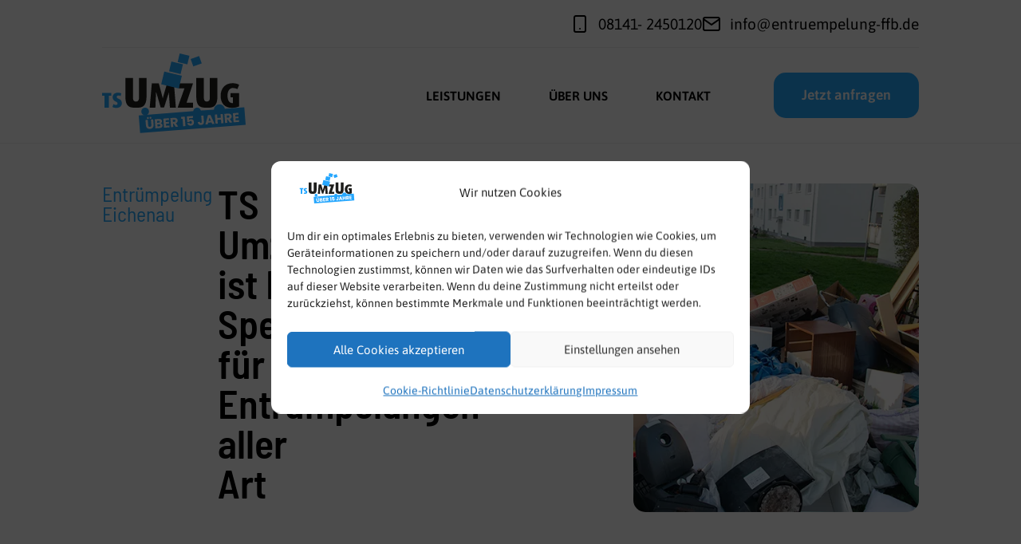

--- FILE ---
content_type: text/html; charset=utf-8
request_url: https://www.google.com/recaptcha/api2/anchor?ar=1&k=6LerjTQqAAAAAKbNDwtkPHRfoCyb8mxNpJn7Grok&co=aHR0cHM6Ly9lbnRydWVtcGVsdW5nLWZmYi5kZTo0NDM.&hl=en&type=v3&v=7gg7H51Q-naNfhmCP3_R47ho&size=invisible&badge=inline&sa=Form&anchor-ms=20000&execute-ms=15000&cb=nhow8xl5g9cw
body_size: 48515
content:
<!DOCTYPE HTML><html dir="ltr" lang="en"><head><meta http-equiv="Content-Type" content="text/html; charset=UTF-8">
<meta http-equiv="X-UA-Compatible" content="IE=edge">
<title>reCAPTCHA</title>
<style type="text/css">
/* cyrillic-ext */
@font-face {
  font-family: 'Roboto';
  font-style: normal;
  font-weight: 400;
  font-stretch: 100%;
  src: url(//fonts.gstatic.com/s/roboto/v48/KFO7CnqEu92Fr1ME7kSn66aGLdTylUAMa3GUBHMdazTgWw.woff2) format('woff2');
  unicode-range: U+0460-052F, U+1C80-1C8A, U+20B4, U+2DE0-2DFF, U+A640-A69F, U+FE2E-FE2F;
}
/* cyrillic */
@font-face {
  font-family: 'Roboto';
  font-style: normal;
  font-weight: 400;
  font-stretch: 100%;
  src: url(//fonts.gstatic.com/s/roboto/v48/KFO7CnqEu92Fr1ME7kSn66aGLdTylUAMa3iUBHMdazTgWw.woff2) format('woff2');
  unicode-range: U+0301, U+0400-045F, U+0490-0491, U+04B0-04B1, U+2116;
}
/* greek-ext */
@font-face {
  font-family: 'Roboto';
  font-style: normal;
  font-weight: 400;
  font-stretch: 100%;
  src: url(//fonts.gstatic.com/s/roboto/v48/KFO7CnqEu92Fr1ME7kSn66aGLdTylUAMa3CUBHMdazTgWw.woff2) format('woff2');
  unicode-range: U+1F00-1FFF;
}
/* greek */
@font-face {
  font-family: 'Roboto';
  font-style: normal;
  font-weight: 400;
  font-stretch: 100%;
  src: url(//fonts.gstatic.com/s/roboto/v48/KFO7CnqEu92Fr1ME7kSn66aGLdTylUAMa3-UBHMdazTgWw.woff2) format('woff2');
  unicode-range: U+0370-0377, U+037A-037F, U+0384-038A, U+038C, U+038E-03A1, U+03A3-03FF;
}
/* math */
@font-face {
  font-family: 'Roboto';
  font-style: normal;
  font-weight: 400;
  font-stretch: 100%;
  src: url(//fonts.gstatic.com/s/roboto/v48/KFO7CnqEu92Fr1ME7kSn66aGLdTylUAMawCUBHMdazTgWw.woff2) format('woff2');
  unicode-range: U+0302-0303, U+0305, U+0307-0308, U+0310, U+0312, U+0315, U+031A, U+0326-0327, U+032C, U+032F-0330, U+0332-0333, U+0338, U+033A, U+0346, U+034D, U+0391-03A1, U+03A3-03A9, U+03B1-03C9, U+03D1, U+03D5-03D6, U+03F0-03F1, U+03F4-03F5, U+2016-2017, U+2034-2038, U+203C, U+2040, U+2043, U+2047, U+2050, U+2057, U+205F, U+2070-2071, U+2074-208E, U+2090-209C, U+20D0-20DC, U+20E1, U+20E5-20EF, U+2100-2112, U+2114-2115, U+2117-2121, U+2123-214F, U+2190, U+2192, U+2194-21AE, U+21B0-21E5, U+21F1-21F2, U+21F4-2211, U+2213-2214, U+2216-22FF, U+2308-230B, U+2310, U+2319, U+231C-2321, U+2336-237A, U+237C, U+2395, U+239B-23B7, U+23D0, U+23DC-23E1, U+2474-2475, U+25AF, U+25B3, U+25B7, U+25BD, U+25C1, U+25CA, U+25CC, U+25FB, U+266D-266F, U+27C0-27FF, U+2900-2AFF, U+2B0E-2B11, U+2B30-2B4C, U+2BFE, U+3030, U+FF5B, U+FF5D, U+1D400-1D7FF, U+1EE00-1EEFF;
}
/* symbols */
@font-face {
  font-family: 'Roboto';
  font-style: normal;
  font-weight: 400;
  font-stretch: 100%;
  src: url(//fonts.gstatic.com/s/roboto/v48/KFO7CnqEu92Fr1ME7kSn66aGLdTylUAMaxKUBHMdazTgWw.woff2) format('woff2');
  unicode-range: U+0001-000C, U+000E-001F, U+007F-009F, U+20DD-20E0, U+20E2-20E4, U+2150-218F, U+2190, U+2192, U+2194-2199, U+21AF, U+21E6-21F0, U+21F3, U+2218-2219, U+2299, U+22C4-22C6, U+2300-243F, U+2440-244A, U+2460-24FF, U+25A0-27BF, U+2800-28FF, U+2921-2922, U+2981, U+29BF, U+29EB, U+2B00-2BFF, U+4DC0-4DFF, U+FFF9-FFFB, U+10140-1018E, U+10190-1019C, U+101A0, U+101D0-101FD, U+102E0-102FB, U+10E60-10E7E, U+1D2C0-1D2D3, U+1D2E0-1D37F, U+1F000-1F0FF, U+1F100-1F1AD, U+1F1E6-1F1FF, U+1F30D-1F30F, U+1F315, U+1F31C, U+1F31E, U+1F320-1F32C, U+1F336, U+1F378, U+1F37D, U+1F382, U+1F393-1F39F, U+1F3A7-1F3A8, U+1F3AC-1F3AF, U+1F3C2, U+1F3C4-1F3C6, U+1F3CA-1F3CE, U+1F3D4-1F3E0, U+1F3ED, U+1F3F1-1F3F3, U+1F3F5-1F3F7, U+1F408, U+1F415, U+1F41F, U+1F426, U+1F43F, U+1F441-1F442, U+1F444, U+1F446-1F449, U+1F44C-1F44E, U+1F453, U+1F46A, U+1F47D, U+1F4A3, U+1F4B0, U+1F4B3, U+1F4B9, U+1F4BB, U+1F4BF, U+1F4C8-1F4CB, U+1F4D6, U+1F4DA, U+1F4DF, U+1F4E3-1F4E6, U+1F4EA-1F4ED, U+1F4F7, U+1F4F9-1F4FB, U+1F4FD-1F4FE, U+1F503, U+1F507-1F50B, U+1F50D, U+1F512-1F513, U+1F53E-1F54A, U+1F54F-1F5FA, U+1F610, U+1F650-1F67F, U+1F687, U+1F68D, U+1F691, U+1F694, U+1F698, U+1F6AD, U+1F6B2, U+1F6B9-1F6BA, U+1F6BC, U+1F6C6-1F6CF, U+1F6D3-1F6D7, U+1F6E0-1F6EA, U+1F6F0-1F6F3, U+1F6F7-1F6FC, U+1F700-1F7FF, U+1F800-1F80B, U+1F810-1F847, U+1F850-1F859, U+1F860-1F887, U+1F890-1F8AD, U+1F8B0-1F8BB, U+1F8C0-1F8C1, U+1F900-1F90B, U+1F93B, U+1F946, U+1F984, U+1F996, U+1F9E9, U+1FA00-1FA6F, U+1FA70-1FA7C, U+1FA80-1FA89, U+1FA8F-1FAC6, U+1FACE-1FADC, U+1FADF-1FAE9, U+1FAF0-1FAF8, U+1FB00-1FBFF;
}
/* vietnamese */
@font-face {
  font-family: 'Roboto';
  font-style: normal;
  font-weight: 400;
  font-stretch: 100%;
  src: url(//fonts.gstatic.com/s/roboto/v48/KFO7CnqEu92Fr1ME7kSn66aGLdTylUAMa3OUBHMdazTgWw.woff2) format('woff2');
  unicode-range: U+0102-0103, U+0110-0111, U+0128-0129, U+0168-0169, U+01A0-01A1, U+01AF-01B0, U+0300-0301, U+0303-0304, U+0308-0309, U+0323, U+0329, U+1EA0-1EF9, U+20AB;
}
/* latin-ext */
@font-face {
  font-family: 'Roboto';
  font-style: normal;
  font-weight: 400;
  font-stretch: 100%;
  src: url(//fonts.gstatic.com/s/roboto/v48/KFO7CnqEu92Fr1ME7kSn66aGLdTylUAMa3KUBHMdazTgWw.woff2) format('woff2');
  unicode-range: U+0100-02BA, U+02BD-02C5, U+02C7-02CC, U+02CE-02D7, U+02DD-02FF, U+0304, U+0308, U+0329, U+1D00-1DBF, U+1E00-1E9F, U+1EF2-1EFF, U+2020, U+20A0-20AB, U+20AD-20C0, U+2113, U+2C60-2C7F, U+A720-A7FF;
}
/* latin */
@font-face {
  font-family: 'Roboto';
  font-style: normal;
  font-weight: 400;
  font-stretch: 100%;
  src: url(//fonts.gstatic.com/s/roboto/v48/KFO7CnqEu92Fr1ME7kSn66aGLdTylUAMa3yUBHMdazQ.woff2) format('woff2');
  unicode-range: U+0000-00FF, U+0131, U+0152-0153, U+02BB-02BC, U+02C6, U+02DA, U+02DC, U+0304, U+0308, U+0329, U+2000-206F, U+20AC, U+2122, U+2191, U+2193, U+2212, U+2215, U+FEFF, U+FFFD;
}
/* cyrillic-ext */
@font-face {
  font-family: 'Roboto';
  font-style: normal;
  font-weight: 500;
  font-stretch: 100%;
  src: url(//fonts.gstatic.com/s/roboto/v48/KFO7CnqEu92Fr1ME7kSn66aGLdTylUAMa3GUBHMdazTgWw.woff2) format('woff2');
  unicode-range: U+0460-052F, U+1C80-1C8A, U+20B4, U+2DE0-2DFF, U+A640-A69F, U+FE2E-FE2F;
}
/* cyrillic */
@font-face {
  font-family: 'Roboto';
  font-style: normal;
  font-weight: 500;
  font-stretch: 100%;
  src: url(//fonts.gstatic.com/s/roboto/v48/KFO7CnqEu92Fr1ME7kSn66aGLdTylUAMa3iUBHMdazTgWw.woff2) format('woff2');
  unicode-range: U+0301, U+0400-045F, U+0490-0491, U+04B0-04B1, U+2116;
}
/* greek-ext */
@font-face {
  font-family: 'Roboto';
  font-style: normal;
  font-weight: 500;
  font-stretch: 100%;
  src: url(//fonts.gstatic.com/s/roboto/v48/KFO7CnqEu92Fr1ME7kSn66aGLdTylUAMa3CUBHMdazTgWw.woff2) format('woff2');
  unicode-range: U+1F00-1FFF;
}
/* greek */
@font-face {
  font-family: 'Roboto';
  font-style: normal;
  font-weight: 500;
  font-stretch: 100%;
  src: url(//fonts.gstatic.com/s/roboto/v48/KFO7CnqEu92Fr1ME7kSn66aGLdTylUAMa3-UBHMdazTgWw.woff2) format('woff2');
  unicode-range: U+0370-0377, U+037A-037F, U+0384-038A, U+038C, U+038E-03A1, U+03A3-03FF;
}
/* math */
@font-face {
  font-family: 'Roboto';
  font-style: normal;
  font-weight: 500;
  font-stretch: 100%;
  src: url(//fonts.gstatic.com/s/roboto/v48/KFO7CnqEu92Fr1ME7kSn66aGLdTylUAMawCUBHMdazTgWw.woff2) format('woff2');
  unicode-range: U+0302-0303, U+0305, U+0307-0308, U+0310, U+0312, U+0315, U+031A, U+0326-0327, U+032C, U+032F-0330, U+0332-0333, U+0338, U+033A, U+0346, U+034D, U+0391-03A1, U+03A3-03A9, U+03B1-03C9, U+03D1, U+03D5-03D6, U+03F0-03F1, U+03F4-03F5, U+2016-2017, U+2034-2038, U+203C, U+2040, U+2043, U+2047, U+2050, U+2057, U+205F, U+2070-2071, U+2074-208E, U+2090-209C, U+20D0-20DC, U+20E1, U+20E5-20EF, U+2100-2112, U+2114-2115, U+2117-2121, U+2123-214F, U+2190, U+2192, U+2194-21AE, U+21B0-21E5, U+21F1-21F2, U+21F4-2211, U+2213-2214, U+2216-22FF, U+2308-230B, U+2310, U+2319, U+231C-2321, U+2336-237A, U+237C, U+2395, U+239B-23B7, U+23D0, U+23DC-23E1, U+2474-2475, U+25AF, U+25B3, U+25B7, U+25BD, U+25C1, U+25CA, U+25CC, U+25FB, U+266D-266F, U+27C0-27FF, U+2900-2AFF, U+2B0E-2B11, U+2B30-2B4C, U+2BFE, U+3030, U+FF5B, U+FF5D, U+1D400-1D7FF, U+1EE00-1EEFF;
}
/* symbols */
@font-face {
  font-family: 'Roboto';
  font-style: normal;
  font-weight: 500;
  font-stretch: 100%;
  src: url(//fonts.gstatic.com/s/roboto/v48/KFO7CnqEu92Fr1ME7kSn66aGLdTylUAMaxKUBHMdazTgWw.woff2) format('woff2');
  unicode-range: U+0001-000C, U+000E-001F, U+007F-009F, U+20DD-20E0, U+20E2-20E4, U+2150-218F, U+2190, U+2192, U+2194-2199, U+21AF, U+21E6-21F0, U+21F3, U+2218-2219, U+2299, U+22C4-22C6, U+2300-243F, U+2440-244A, U+2460-24FF, U+25A0-27BF, U+2800-28FF, U+2921-2922, U+2981, U+29BF, U+29EB, U+2B00-2BFF, U+4DC0-4DFF, U+FFF9-FFFB, U+10140-1018E, U+10190-1019C, U+101A0, U+101D0-101FD, U+102E0-102FB, U+10E60-10E7E, U+1D2C0-1D2D3, U+1D2E0-1D37F, U+1F000-1F0FF, U+1F100-1F1AD, U+1F1E6-1F1FF, U+1F30D-1F30F, U+1F315, U+1F31C, U+1F31E, U+1F320-1F32C, U+1F336, U+1F378, U+1F37D, U+1F382, U+1F393-1F39F, U+1F3A7-1F3A8, U+1F3AC-1F3AF, U+1F3C2, U+1F3C4-1F3C6, U+1F3CA-1F3CE, U+1F3D4-1F3E0, U+1F3ED, U+1F3F1-1F3F3, U+1F3F5-1F3F7, U+1F408, U+1F415, U+1F41F, U+1F426, U+1F43F, U+1F441-1F442, U+1F444, U+1F446-1F449, U+1F44C-1F44E, U+1F453, U+1F46A, U+1F47D, U+1F4A3, U+1F4B0, U+1F4B3, U+1F4B9, U+1F4BB, U+1F4BF, U+1F4C8-1F4CB, U+1F4D6, U+1F4DA, U+1F4DF, U+1F4E3-1F4E6, U+1F4EA-1F4ED, U+1F4F7, U+1F4F9-1F4FB, U+1F4FD-1F4FE, U+1F503, U+1F507-1F50B, U+1F50D, U+1F512-1F513, U+1F53E-1F54A, U+1F54F-1F5FA, U+1F610, U+1F650-1F67F, U+1F687, U+1F68D, U+1F691, U+1F694, U+1F698, U+1F6AD, U+1F6B2, U+1F6B9-1F6BA, U+1F6BC, U+1F6C6-1F6CF, U+1F6D3-1F6D7, U+1F6E0-1F6EA, U+1F6F0-1F6F3, U+1F6F7-1F6FC, U+1F700-1F7FF, U+1F800-1F80B, U+1F810-1F847, U+1F850-1F859, U+1F860-1F887, U+1F890-1F8AD, U+1F8B0-1F8BB, U+1F8C0-1F8C1, U+1F900-1F90B, U+1F93B, U+1F946, U+1F984, U+1F996, U+1F9E9, U+1FA00-1FA6F, U+1FA70-1FA7C, U+1FA80-1FA89, U+1FA8F-1FAC6, U+1FACE-1FADC, U+1FADF-1FAE9, U+1FAF0-1FAF8, U+1FB00-1FBFF;
}
/* vietnamese */
@font-face {
  font-family: 'Roboto';
  font-style: normal;
  font-weight: 500;
  font-stretch: 100%;
  src: url(//fonts.gstatic.com/s/roboto/v48/KFO7CnqEu92Fr1ME7kSn66aGLdTylUAMa3OUBHMdazTgWw.woff2) format('woff2');
  unicode-range: U+0102-0103, U+0110-0111, U+0128-0129, U+0168-0169, U+01A0-01A1, U+01AF-01B0, U+0300-0301, U+0303-0304, U+0308-0309, U+0323, U+0329, U+1EA0-1EF9, U+20AB;
}
/* latin-ext */
@font-face {
  font-family: 'Roboto';
  font-style: normal;
  font-weight: 500;
  font-stretch: 100%;
  src: url(//fonts.gstatic.com/s/roboto/v48/KFO7CnqEu92Fr1ME7kSn66aGLdTylUAMa3KUBHMdazTgWw.woff2) format('woff2');
  unicode-range: U+0100-02BA, U+02BD-02C5, U+02C7-02CC, U+02CE-02D7, U+02DD-02FF, U+0304, U+0308, U+0329, U+1D00-1DBF, U+1E00-1E9F, U+1EF2-1EFF, U+2020, U+20A0-20AB, U+20AD-20C0, U+2113, U+2C60-2C7F, U+A720-A7FF;
}
/* latin */
@font-face {
  font-family: 'Roboto';
  font-style: normal;
  font-weight: 500;
  font-stretch: 100%;
  src: url(//fonts.gstatic.com/s/roboto/v48/KFO7CnqEu92Fr1ME7kSn66aGLdTylUAMa3yUBHMdazQ.woff2) format('woff2');
  unicode-range: U+0000-00FF, U+0131, U+0152-0153, U+02BB-02BC, U+02C6, U+02DA, U+02DC, U+0304, U+0308, U+0329, U+2000-206F, U+20AC, U+2122, U+2191, U+2193, U+2212, U+2215, U+FEFF, U+FFFD;
}
/* cyrillic-ext */
@font-face {
  font-family: 'Roboto';
  font-style: normal;
  font-weight: 900;
  font-stretch: 100%;
  src: url(//fonts.gstatic.com/s/roboto/v48/KFO7CnqEu92Fr1ME7kSn66aGLdTylUAMa3GUBHMdazTgWw.woff2) format('woff2');
  unicode-range: U+0460-052F, U+1C80-1C8A, U+20B4, U+2DE0-2DFF, U+A640-A69F, U+FE2E-FE2F;
}
/* cyrillic */
@font-face {
  font-family: 'Roboto';
  font-style: normal;
  font-weight: 900;
  font-stretch: 100%;
  src: url(//fonts.gstatic.com/s/roboto/v48/KFO7CnqEu92Fr1ME7kSn66aGLdTylUAMa3iUBHMdazTgWw.woff2) format('woff2');
  unicode-range: U+0301, U+0400-045F, U+0490-0491, U+04B0-04B1, U+2116;
}
/* greek-ext */
@font-face {
  font-family: 'Roboto';
  font-style: normal;
  font-weight: 900;
  font-stretch: 100%;
  src: url(//fonts.gstatic.com/s/roboto/v48/KFO7CnqEu92Fr1ME7kSn66aGLdTylUAMa3CUBHMdazTgWw.woff2) format('woff2');
  unicode-range: U+1F00-1FFF;
}
/* greek */
@font-face {
  font-family: 'Roboto';
  font-style: normal;
  font-weight: 900;
  font-stretch: 100%;
  src: url(//fonts.gstatic.com/s/roboto/v48/KFO7CnqEu92Fr1ME7kSn66aGLdTylUAMa3-UBHMdazTgWw.woff2) format('woff2');
  unicode-range: U+0370-0377, U+037A-037F, U+0384-038A, U+038C, U+038E-03A1, U+03A3-03FF;
}
/* math */
@font-face {
  font-family: 'Roboto';
  font-style: normal;
  font-weight: 900;
  font-stretch: 100%;
  src: url(//fonts.gstatic.com/s/roboto/v48/KFO7CnqEu92Fr1ME7kSn66aGLdTylUAMawCUBHMdazTgWw.woff2) format('woff2');
  unicode-range: U+0302-0303, U+0305, U+0307-0308, U+0310, U+0312, U+0315, U+031A, U+0326-0327, U+032C, U+032F-0330, U+0332-0333, U+0338, U+033A, U+0346, U+034D, U+0391-03A1, U+03A3-03A9, U+03B1-03C9, U+03D1, U+03D5-03D6, U+03F0-03F1, U+03F4-03F5, U+2016-2017, U+2034-2038, U+203C, U+2040, U+2043, U+2047, U+2050, U+2057, U+205F, U+2070-2071, U+2074-208E, U+2090-209C, U+20D0-20DC, U+20E1, U+20E5-20EF, U+2100-2112, U+2114-2115, U+2117-2121, U+2123-214F, U+2190, U+2192, U+2194-21AE, U+21B0-21E5, U+21F1-21F2, U+21F4-2211, U+2213-2214, U+2216-22FF, U+2308-230B, U+2310, U+2319, U+231C-2321, U+2336-237A, U+237C, U+2395, U+239B-23B7, U+23D0, U+23DC-23E1, U+2474-2475, U+25AF, U+25B3, U+25B7, U+25BD, U+25C1, U+25CA, U+25CC, U+25FB, U+266D-266F, U+27C0-27FF, U+2900-2AFF, U+2B0E-2B11, U+2B30-2B4C, U+2BFE, U+3030, U+FF5B, U+FF5D, U+1D400-1D7FF, U+1EE00-1EEFF;
}
/* symbols */
@font-face {
  font-family: 'Roboto';
  font-style: normal;
  font-weight: 900;
  font-stretch: 100%;
  src: url(//fonts.gstatic.com/s/roboto/v48/KFO7CnqEu92Fr1ME7kSn66aGLdTylUAMaxKUBHMdazTgWw.woff2) format('woff2');
  unicode-range: U+0001-000C, U+000E-001F, U+007F-009F, U+20DD-20E0, U+20E2-20E4, U+2150-218F, U+2190, U+2192, U+2194-2199, U+21AF, U+21E6-21F0, U+21F3, U+2218-2219, U+2299, U+22C4-22C6, U+2300-243F, U+2440-244A, U+2460-24FF, U+25A0-27BF, U+2800-28FF, U+2921-2922, U+2981, U+29BF, U+29EB, U+2B00-2BFF, U+4DC0-4DFF, U+FFF9-FFFB, U+10140-1018E, U+10190-1019C, U+101A0, U+101D0-101FD, U+102E0-102FB, U+10E60-10E7E, U+1D2C0-1D2D3, U+1D2E0-1D37F, U+1F000-1F0FF, U+1F100-1F1AD, U+1F1E6-1F1FF, U+1F30D-1F30F, U+1F315, U+1F31C, U+1F31E, U+1F320-1F32C, U+1F336, U+1F378, U+1F37D, U+1F382, U+1F393-1F39F, U+1F3A7-1F3A8, U+1F3AC-1F3AF, U+1F3C2, U+1F3C4-1F3C6, U+1F3CA-1F3CE, U+1F3D4-1F3E0, U+1F3ED, U+1F3F1-1F3F3, U+1F3F5-1F3F7, U+1F408, U+1F415, U+1F41F, U+1F426, U+1F43F, U+1F441-1F442, U+1F444, U+1F446-1F449, U+1F44C-1F44E, U+1F453, U+1F46A, U+1F47D, U+1F4A3, U+1F4B0, U+1F4B3, U+1F4B9, U+1F4BB, U+1F4BF, U+1F4C8-1F4CB, U+1F4D6, U+1F4DA, U+1F4DF, U+1F4E3-1F4E6, U+1F4EA-1F4ED, U+1F4F7, U+1F4F9-1F4FB, U+1F4FD-1F4FE, U+1F503, U+1F507-1F50B, U+1F50D, U+1F512-1F513, U+1F53E-1F54A, U+1F54F-1F5FA, U+1F610, U+1F650-1F67F, U+1F687, U+1F68D, U+1F691, U+1F694, U+1F698, U+1F6AD, U+1F6B2, U+1F6B9-1F6BA, U+1F6BC, U+1F6C6-1F6CF, U+1F6D3-1F6D7, U+1F6E0-1F6EA, U+1F6F0-1F6F3, U+1F6F7-1F6FC, U+1F700-1F7FF, U+1F800-1F80B, U+1F810-1F847, U+1F850-1F859, U+1F860-1F887, U+1F890-1F8AD, U+1F8B0-1F8BB, U+1F8C0-1F8C1, U+1F900-1F90B, U+1F93B, U+1F946, U+1F984, U+1F996, U+1F9E9, U+1FA00-1FA6F, U+1FA70-1FA7C, U+1FA80-1FA89, U+1FA8F-1FAC6, U+1FACE-1FADC, U+1FADF-1FAE9, U+1FAF0-1FAF8, U+1FB00-1FBFF;
}
/* vietnamese */
@font-face {
  font-family: 'Roboto';
  font-style: normal;
  font-weight: 900;
  font-stretch: 100%;
  src: url(//fonts.gstatic.com/s/roboto/v48/KFO7CnqEu92Fr1ME7kSn66aGLdTylUAMa3OUBHMdazTgWw.woff2) format('woff2');
  unicode-range: U+0102-0103, U+0110-0111, U+0128-0129, U+0168-0169, U+01A0-01A1, U+01AF-01B0, U+0300-0301, U+0303-0304, U+0308-0309, U+0323, U+0329, U+1EA0-1EF9, U+20AB;
}
/* latin-ext */
@font-face {
  font-family: 'Roboto';
  font-style: normal;
  font-weight: 900;
  font-stretch: 100%;
  src: url(//fonts.gstatic.com/s/roboto/v48/KFO7CnqEu92Fr1ME7kSn66aGLdTylUAMa3KUBHMdazTgWw.woff2) format('woff2');
  unicode-range: U+0100-02BA, U+02BD-02C5, U+02C7-02CC, U+02CE-02D7, U+02DD-02FF, U+0304, U+0308, U+0329, U+1D00-1DBF, U+1E00-1E9F, U+1EF2-1EFF, U+2020, U+20A0-20AB, U+20AD-20C0, U+2113, U+2C60-2C7F, U+A720-A7FF;
}
/* latin */
@font-face {
  font-family: 'Roboto';
  font-style: normal;
  font-weight: 900;
  font-stretch: 100%;
  src: url(//fonts.gstatic.com/s/roboto/v48/KFO7CnqEu92Fr1ME7kSn66aGLdTylUAMa3yUBHMdazQ.woff2) format('woff2');
  unicode-range: U+0000-00FF, U+0131, U+0152-0153, U+02BB-02BC, U+02C6, U+02DA, U+02DC, U+0304, U+0308, U+0329, U+2000-206F, U+20AC, U+2122, U+2191, U+2193, U+2212, U+2215, U+FEFF, U+FFFD;
}

</style>
<link rel="stylesheet" type="text/css" href="https://www.gstatic.com/recaptcha/releases/7gg7H51Q-naNfhmCP3_R47ho/styles__ltr.css">
<script nonce="OHU_01CD4TBmQe78ocrK-A" type="text/javascript">window['__recaptcha_api'] = 'https://www.google.com/recaptcha/api2/';</script>
<script type="text/javascript" src="https://www.gstatic.com/recaptcha/releases/7gg7H51Q-naNfhmCP3_R47ho/recaptcha__en.js" nonce="OHU_01CD4TBmQe78ocrK-A">
      
    </script></head>
<body><div id="rc-anchor-alert" class="rc-anchor-alert"></div>
<input type="hidden" id="recaptcha-token" value="[base64]">
<script type="text/javascript" nonce="OHU_01CD4TBmQe78ocrK-A">
      recaptcha.anchor.Main.init("[\x22ainput\x22,[\x22bgdata\x22,\x22\x22,\[base64]/[base64]/[base64]/[base64]/[base64]/[base64]/[base64]/[base64]/[base64]/[base64]\\u003d\x22,\[base64]\x22,\x22wpLDrcOgwqvCrsOew6XDp8OmPsKsVmTDiMKiRlI5w7nDjxrCosK9BsKCwpBFwoDCjMOyw6YswozCsnAZD8Otw4IfMl8hXUcrVH4QcMOMw49QXxnDrWTCmRUwO1/[base64]/[base64]/DtilHwo9JdBnCrFd+Un/Dm8Oaw7bDiMK7DS3CqGpSMjLCmnbDpMK8Il7CvEklwq3CjMKAw5LDrgfDnVcgw7vCgsOnwq8zw5XCnsOzW8OUEMKPw4/CkcOZGT0xEEzCocOqO8Ohwqw3P8KgG03DpsOxOMKiMRjDgG3CgMOSw5jCiHDCgsKLNcOiw7XCgQYJBxPCtzAmwprDssKZa8OMS8KJEMKDw6DDp3XCqsO0wqfCv8KDL3Nqw7DCk8OSwqXCqSAwSMORw7/CoRlXwojDucKIw5DDjcOzwqbDgMODDMOLwrXCnHnDpEbDpgQDw7d5wpbCq34VwofDhsKFw63DtxtGNyt0O8OPVcK0csO2V8KeWCBTwoRkw4AjwpBbLUvDmzU2I8KBDMKNw408wo/DpsKwaH/Cg1Esw6UZwobClnBCwp1vwogLLEnDtmJhKEt4w4jDlcOJBMKzP1/DjsODwpZAw4TDhMOIEsK3wqx2w4AtI2IjwrJPGm/CiSvCth/DmGzDpAPDnVRqw4PCjCHDuMOlw5LCoijCisOTcghRwq1vw4EcwoLDmsO7dCxRwpIVwoJGfsKZYcOpU8OjX3BlbcK3LTvDmcOHQ8KkVx9Bwp/DpcOLw5vDs8KRJnsMw6Q4KBXDjFTDqcObBsKOwrDDlTrDtcOXw6Vew68JwqxtwqpWw6DCsyBnw40leSB0wpPDg8K+w7PCg8KxwoDDk8Kgw7QHSVUyUcKFw7otcEdINiRVC1zDiMKiwrUlFMK7w7sjd8KUY2DCjRDDuMKRwqXDt38Hw7/CswN2BMKZw6bDmUEtIsOrZH3DkMKTw63Dp8KxNcOJdcOOwqPCiRTDjCA7MxvDkcKTNsKGwrbCoGbDp8KXw4ptw4DCjmbDuWfCq8O3XMO1w65vVsOkw6rDgsOvw5xRwpDDr0PCtQN/E20WN1I1T8OgWl/DkAXDhsOAwprDscObw79yw6DClTRGwotwwp3DssK4RBsFKsKhK8O8HMO4wrHDu8Orw4nCsiTDqyN1PsOCUMKGacK1O8OKw6vDp14pwrDCqE5Dwq0Rw7Adw67CgsKKwojDt2fCmlfDtMOuHwrDoD/CtcOcK1tWw4tFw5jDi8OJw7IGKg/Cn8OwLlNVOGkGAsOywph9wqJNABJrw5FDwqnDv8Ogw7PDs8OxwqJNesKDw69xw43DrcOowrxZQMKkcBrDoMO+wr9ZBsK0w4LCv8OwLMK0w6Fww5N9w5RjwqnDh8Kxw5Vgw7zCvEnDpnA7w4LDj2vCjD18eGbCiE/Cj8KKw6zCiWvCusKRw6TCjWTDs8OKUcO3w5fCvMODRDY+wpHDiMORdG7DulFOw6/DtyAOwoQcK3nCr0Zrw5BUGTHDjCHDkDzChndVEGdJIMOpw5t2E8KLMnLDkcOxwqjDmcOqdsOEUcKxw6jDqAzDu8OuUzsqw5HDuTzDoMK5EsONFMOpw63Dr8OYCsKVw6bClsOebMOOw7/CusKTwojCu8OUXi5Fw5vDhADDosOkw4xGTsKrw4NMZcOrD8OCQA3CtMOqLcOpc8O/wrAmesKIwpXDvTBkwrQ9Fyt7KMOPU3LCjAULBcOtH8O/w6TDgTXCmUzDlT8aw5HCmlYwwoHCni5vHjfCpcOWw7sGw75xJRvDi3MDwrvCrnsZOFLDg8Oaw5bCgy5DScOaw4AVw7nCusKDwqjDkMOwYsKxw7w2fsKqYsKHYMOwOnQrwpzCtsKnKcKcRBlEP8OjGivDrMOAw5MgUyDDknXCjRTDpsO5w7PDuxTDoR/[base64]/[base64]/[base64]/Cthwrw4bDpEs1bcOMwoXDmF4PNjM1wqnDjMO1Y1dsOsOXTsKjw4PCpGzCoMOlNsO7w5dyw6HCksK2w6rDlHHDgQTDncOBw7XCrVfCmXnCqMKtwp81w5ZnwopueU4hw6vDvsOqw7Ukw6DDhMOQAsOowplEIcOaw70QGn/[base64]/CmGQwA3PDucKIwrhlEsOHw4zDisK4SnvCrnvDgsO6K8Kzw5IYwp/Ct8KCwrfDnsKJYsOiw6fCpnQgUcOUw5zCjsO6NhXDsHQiWcOmBWtCw6LDp8Oifg3DiFokDMO5wppVRE92XCjDg8K8wqtxU8OhCVvCnjvDpsKxw68ew5EQwrHCvGTDjUhqwpzDsMK/w7kVMsKhQsObKSjCtMKAMXcMwrVuDkt5amPChcK3wok2dnR4G8K1wqfCrFzDicKmw4FGw5QCwojDrcKPJmU/V8OhCCXCoxnDsMO7w4R6FFPCnMKcEG/DiMOrw4pOw6lVwqdlCm/DnsOLM8OXe8KkfzR/wpzDqlpXFwzCuXxwLsOkLxF0woPCgsKvBnfDocK1FcKnw7/CmsOoN8Odwqkewq3Dk8K2N8OQw7rCqsKLZMKZKlDDlB3CmgwYc8KOw77Cp8OYw6ZUw4A4CcKTwoZ/YWnDggx/aMKMWsK4Ck8ow7dBYsOAZMKewrHClcKHwrl3Mj3CtMO6w7zCgRTDph7DtMOkScKVwqHDjWzDpkfDoXbCsnE5wqgXVMKlw5nDt8Kpwptnw5zDlsK8dgxUwrt4V8K9ImBRwph7w6/[base64]/DrHkYw7jDg1lMw7/[base64]/Co1zCusKdMHfCs8OWwo7DjkrCsB8wwpcTw6TDhMOkZCNnAHfCisOcwpHClcKcVMOiccOXDsKrXcKvCcOZWSrCkyF0YsKjwqrDqMKqwobDhmofaMOOwrjDt8KhGkh7wqvCnsKkMm/[base64]/CvcKBwq5Iw6BLwqHDocKjX0l3BcOAVlPCuU5nDMOCCU/CisOVwrtMX27Cm0HCvCXDuFDDpG0owpR6w6PClVbCmzJAc8OOVRoGw7zCgsK8Fm/Cni7Ci8OTw78PwoMtw65URlDDhzzDisKAwrFmwr8Yen0tw48dGcOcTMOrUcOFwq5pw7nDui46wovCi8KvSD7CusKow7pxwqfCkMK6KcO7XlfDvCDDvTzCoUPClR/DpU5Rw6lTwofDm8K8w5cswodkY8OgCWhFw5PCpcKtw7TDvlMWwpwbwp3DtcOuw59aNH7CusKNR8Ouw5Qjw7PDlsKgFcKtKFRpw78wFFA+w6HDgnjDohbCosKMw60WCnPDqsOCC8K3wqFsF37DocKsGsK2w5/DuMObYcKfAgMVEsO0OmtRwpTCscKmTsOyw6xGe8KRO3t4FkJbw71LQcKywqbCo3jDnnvDoHwJw7nCs8Opw6/DucOtZMKbGAwqwqVnw745I8OWwolDJnRhw69aOEgeM8OMw4vCkMOudsObwqrDrBHDvh/CjTzClB1oUcOAw7EEwp83w5g7wqlkwrfCpXjCk2VxJhp+TDPDgcOSQMOWO3jCpMKtwql3IAILOcO9wogGPnkzwrsPOMKswqAkBA/Co27Cs8KYwpgWSsKZEcOUwpLCsMKxwqAHFsKdd8K+Z8KEw58xRMOyOTgnMMKUahPCjcOEwrZdH8OPPDnCjMKfwpzCsMK9woV3VHZUMU0Jwp/[base64]/DkRRHYivDk3HDoyVjZMOIw5fClcKvVgxqw5g5wppFwqtGHSAxw7xtwpXCon3CncKNPUZrTMKTEmUYwo4eIHktLHsEVSNYD8K1eMKVYsOQKi/CgCbDliltwrQGdQkKwrrCq8OWw4vDoMOuX0jDrUYfwpMlwp9WS8KhC0fDql9wX8OcJ8OAwqnCo8KnCXFTbcKABhhAw7vCiHUJZV5va2JyQ3BtfMKnT8OVwrcYFMKTUcO/McOwXcOSCMKePMK5PsO1w5YmwqMqWcOyw6tjRTQeAUdSFsKzWBxOIH5vwrrDt8OvwpFlw497w7czwolJBwl7d3zDssKYw6IUHWHDjMORcMKMw47Dn8O+asK+YjvDgk/[base64]/CjsOCLcKxwqNHNQF8B8Ogwrh8w6HCsiB3wqLCqMOlNsKMwos4w4IHYcOLCRjCt8OjCsK7AwU0wr7CrMO1KcKew5QFw55tNjZ9w67DugtZM8OWLMKWKU0Uw5tOw73CtcObf8O/w7sfYMK2bMKzHmVXwqfDmcKtWcKqB8KqX8OSS8Oib8K1AGQeGsKCwrshw5DCnMOcw4JCOznCuMORwpjCsSFySzYYwrvDgH0Tw67DnVTDnMKUwqskfl7Cm8K7Gg7DvsKHTE/Ci1XCpl5ta8Kkw4/DvMKyw5VSLsKUYsK/wpUZw4TCgGdAaMOBSMK/RwEqwqXDondKwpMYK8KaUMOSF03DkmIcFsOGwoHCmDfCqcOhQcOUQVMqATgawrxGDT7Dt00Nw7TDsSbCpW9eMj3DolbCmcOBwoIfwoDDisKZKsOUGT1ERsOrwr0rMRnDksKzIMKvwq7ClBAWKsO9w60+TcKrw6IFTnAuwpVpwqLCsxR/QcK3w5nDksOoOMKNw5RhwoI1woR9w7ohECMPwo/Ch8OyVhnDmRUAXcOXP8OZC8KNwqshCwLDg8Olw57ClsKtw7/CpxLDrynDiyfDgmvDpDrCj8OVwq3DgUXCn0YpQ8OIwo3CpynDsGXDgQJiwrM3w6PDjsKsw6PDlQ4yb8Okw47Dj8KESsKIwo/DmsOXwpTDhToPwpN7wpB+w6kDwqrCoil1w6t1AwDDq8OiEhXDqUfDusOJPsOrw5FAw5gBZMOiwp3DsMKWEUDCk2RpHgLDnwBhwr47w4bChmY4JSDCgkQbPcKiS2RCw5hWI2pzwr/[base64]/BCjCscOzw50KNmMhPcOZw63DthPDgcOTwpExfR/CuERvw61Uw6dbBcOuDyDDt0bCqsOCwr4hw7N2IAnDu8KIbXLDmcOIw6vClcKGTS1jEMKKw7bClVMKSxEPwqoaGV7DnXDCgxdbeMOMw4Ypw4XCjUjDrWbCmTrDskrCjnTDpsKzSsK3RCEYw70zGS1+w70ow6ctEMKOKlMORnMALgohwovCi0HDuT7CvMOqwqJ8woMLwq/DgsKPw4gvesOewqLCuMKWKgDDnW7CvsKWw6MCwog+wocBGEfDtl1Fwr9NaQnCrsKqPsOSeDrCskoTY8OxwoErNmpGNcKAw4PDgiFswq3DmcOWwojDmsKJRlgFScKrw7/DocOfBnzClMK7wrjDhxnCtcKrw6LCvsKlwo4WOx7CucOFbMOaDWHCvsOYwrbDlTkWwpLClA4dwq3Cvl1qwqbCpsOvwoJUw7gXwoTDmsKcAMOHwpLDtG1Jw7w2wq1Ww4TDq8KFw7kNw7VLJsOsPS7DkFHDssO6w5UBw7o4w4kpw5YdXyZGScKdQMKdwpcpKl/DtQ3Dm8ORCV8XCMKIN11Uw6Ytw5DDucOqw4HCk8KBFsKhZ8OSTVrDhsK0AcKCw5nCr8O/A8OawpXCmUbDuVPDvyLDgisRB8K3AMK/WxPDmsKjBn4Gw6TCmWLCkEEmwr/[base64]/DvsKhTsO0P8OBIMKbfMO1wrNwaS7DqcK4XlzDncKZwps8McOmwpRTwqnCgjQYwpTCtRZrEsOJLcOLZMOVGVHDt1LCpHl9woTDt0zCsVE3EFvDqsKqEsOjWizCvWx0KMK5wqhsNTTDqS1Sw596w6HCgMOXwph6RELCujjCvyorwp3DiXcMw6DDh3dEwo/Cl2FJw5TCg2ErwocUwp0qwrQXw49Rw5Y+CcKQwqzDpW3CncKnJsKWScKWwrrCqTlDTgkHV8KFw6zCosORA8KuwpdcwoVbDSddwonCv3JDw6DCiyQfw77DhEQIw5caw4LClRINwrJaw6LCucK/[base64]/Cl2PDuzJpw4pJFcOaRSx3w68uFQhMwo7ClwjDvcOswoJPEsOIAcOdT8KSw6Y7WsKpw7HDo8ObUsKBw6rChsKvFVPCnsKww7g6RDzCvSjDhgYDFcO3X1Q/w4DCgWLClMOYNGvClUJEw49MwonChcKBwoLCtsK+ezjCtHTCpcKNw7/CqsOwYMOGw4cVwq7CksKQLVN4dD0WOsKKwqXCm07Dh1vCqhgDwoIhwrHCscOlCsOIXyTDmm4/fcOMwrHCrUdWRE4iwo/Cph14w4UTVGDDsEHCun8fAMKlw4zDg8KXw7c2BGnDvcOBwprCmcO6DcORccK/ccKnw77Dr1nDoiLDoMO/F8KZMTjCrhFEBcO6wpARNcOQwqoCHcKew6x2wqFOVsOaw7HDucKlfTowwqvDlMKKXDzDp2PDu8OsIQrCmW9If15Lw4vCq0fDpgbDvxUdeVDCvADCglEXbjIiwrfDiMOwQR3Dn35aSzBOecK/[base64]/Cp2PCqlDDm8O3w7cbS8KWZMKOK0zCnDQRw5LDicOtwr99w4XDs8K7wrbDi2VNAMO1wrrCl8KWw5NEfsOjQVHCscO/IQTDt8KSfcKWU0R0UjkDw6M6cjlpbsK+PcK3wrzChcOWw7ohScOIbcO6Q2F0EMKdwo/DrHXDsnfCiFvClmhWJMKCV8O6w75jwo57wq9GYz7Co8K8KivDrcKmKcKFwodTwrs/[base64]/w4bCrsOkwqXDondlwozDmy9nw7nCgQFow6QdasKKwq1xFcKcw44ZbAwsw4PDgEp1KmkqWcK0w6VaCiA/PMKScQfCgMKOB2nDsMKDDMOxDmbDqcK0w6tAN8KRw4dSwqTDi2M6w43Ct2TClk7Ck8Kbw4LDkCl8AsO4w6siTjbCrMKYMnMVw60SOMOBTxhfTMO0wrBGVMKww6TDn1HCrcKTwrQQw6Z0AcO2w4lmVEg/ej1Vwpc3UwrCj2YNw43Co8KscHNyXMKdGcO6HyVUwq/CvGN7UwxSH8KUw6nDrRMowrViw7llHEHDiErClsKvHsK/wobDv8ODwpvDvcOjPh7DsMKVTS3Cj8OBwpRawoTDvMKWwrBaEcOGwq1Pwr0qwqzDnlkqw7R0asOtwpkXEsOZw6fDq8O6w7U2woDDuMOQX8KGw6NZwr7CpwcZIMOjw6Idw4/CjCrCrknDqwsSwpUBTUnDiVHDsyJNw6DDusOnNQwjw68ZCl/CgcK3w4/CuB/DqGbDkzPCqcOtwrpPw6YLw4DCrnPDusOSRMKZw7k6O29Ew6FEwpZofWwNfcKuw4x8wojDhCMow4HCgEbChk7CiGliwoHCvMKqwqrCsDMfw5dkwqliScOwwrvClMKBwoHCo8O9Lx4owrzDocKvazvCkcORwpAtw4jDnsK2w7cTfmXDnsKiBy/Cg8OTwpVmfUtXw6FKY8Ocw47ClMKLB3YZwrw0VcO0wpZIAT5gw7hkaEvDj8K0VQHDlE8TdcKFwpbChMKgw6HDpsO0wr56w6nDlcOrwrd2w5/CosOIwqbCmMKyfRZlwpvDk8OFw7PCmgcJKlp2w6/[base64]/DhULCocOQw7/[base64]/w7czJX3DiFHCkMK+wqrClT8HwoPCsh7CuMONw5UNwpI7w77DjTUiIMKjwrLDv3k7UcOjb8KrYzLDn8KtVBDCnsKEw7MZwqwiBC/Cr8OPwq0BScOBwoYPTsOWbcOMMcOqLwZkw4g9wrlLw5rCjUfDhwzCtsONwpTCgsOvLMKJwrLCoRPDhsKbb8O7b0I/SnlHH8KlwrXCqjorw4fDlknCggHCrT9RwoTCssKswrYqb1cZwpDDiQPDsMKFe1lvw4kZUcObw5Ebw6hRw6XDmnfDomdww6Inwp49w4rDqcOIwoLDlcKqwrc/EMOIw4bDhibDvsOkCkXCnUnDqMK/OVHCu8KfSEHCtMObw4o/Jx44worCtV0PbMKwTsOQwojDpGDCnMK4WsOfw4jDtSFCKlnCtD7Dv8Klwpdewq3Ci8Oswp/DgAnDhcKOw7zCmhIPwoHCng3DgcKrLRE1KT/DlMOOVjfDtcKBwpcPw4/DlG5Rw45Uw4LCsgrDuMOWw4bCqMKPPMO6BsOxAMOHEMK9w6tKVcOtw6LDqHdDc8OhMsKlQMOAM8ORJSTCpsK0wp16QgTCpTzDlsOow7fDhGQVwqtzw5rDghDCjiVrwr7DpMK4w4zDsntOw7t9HMKUC8OtwqkGd8KWHxgkw53CmF/DnMOfwqFjJsO8ICIhw5V2w6cGIz7Cow84w74qwpd5w7zCiUjCizVrw6zDjDsECVHCiXB+wpfChUjDon7Do8KqY14Cw5bDnQPDjxLDkcOww7fClsK4w75GwrFnNgrDhVhlw7jCgsKtJ8KPwqrClcKswpMSHcOoM8K/w6xqw7g9STsJQDHDssO5w5XCuSnCgWfCsmDDl2JmcGUGTy/CnMKrL2AEw6zCiMKKwpNXHMK4woN5SgbCon5ow7nDjsOBw6LDhHUbbzvCnmk/wpUILsOOwr3DkiXDjMOww7ULw74wwrtow44iwo7DvsOgw7vCvsKfJcKkw6cSw4/CmgMNfcOXH8KPw5rDiMO4wp7DusKldcKAw5bCjzJXwptPwqpVZD/DjkXDhjU9fj8qw41ffcObLMKpw5FmOsKNCcO5Tygzw4jCjcKrw5fCk03DjzfDui1cwqp+wrBIwrzCoQ57woHCshI1P8K3wpZGwrXCm8Kzw6wzwrAiD8OocHfDm3NPZMOZCTU6wpLDv8K/YMOXOkEvw7RTUMKRLcK9w6RAw5bCk8OyfQEfw682wofCo1DCmcOgRcK5GiPCscOewodTw64Pw67Dj2zDuUt6w5MGKCHDsToNHsOAwqfDv0oEw7zCnsOBW38iw7TCuMOOw67DksO/eDx+wpAPwovCiz0gTxbCgiDCucOKwpjCtRZNAcOdBMOMwoDDtHTCsQHCoMKiOl00w7JnHmbDhcOXTcOgw7/Dt1TCmMKNw4QZa3xMw4PChcOJwpc8w6rDsmHDmgfCiUc7w4bDiMKFw43DqMKkw6jDowQXw7AXQMKoL2fCnRTCvBcpwqsCHVE/IcKzwpFLIFU7XGXDqiHCm8KkM8KMaT3Ct3o5woxdw6rDhRJGw5AUOgLCicKuw7B+w6fCu8K5ZWQ4w5XDt8K6w5YDLsOGw4gDw63DgMO5wp4ew7Zsw5/CrMOxeyDDnD7CusK9eFtpw4VpM2nDsMOpAMKmw5Unw4pCw7rCjcKww5tMwonDu8ODw7HCrHt5SQPCssKVwq7Dsnxhw5h8wr/CvHFBwp/ChnzDpcK/w5Fdw5LDjcOgwqJTU8OEBMKnwrjDp8Ksw7ZGdWESw7hlw73CtAbCpCRaHBsiDF7CisKMS8Omwq9nEcOtVcKCZQtEYMOKNRsHw4B9w5oaQcOtVcOkwq7Du3XCoBYpGsK9woPDtx0eWsK9DMOpf3oKw7XDhsODJRzDm8Klw79nVTfCgcOvwqdtUcO/ThfDngNuwohSw4DCkcOcQMOhwrXCicKmwr/[base64]/CucO1wpA+cFLDlcKfwpnDuMKVwppaw5TDmzR5DX/CggTCtQ8FbGPDkQECwozDuCEKBcOVLHJWW8KewobDiMOZw6/Dg0QSeMKyEMKwLsOUw4YNLMKdB8KKwq/DlEPCsMKIwrNZwoXChWMABFjDlMOLwptUMGY8wp4uw6AuS8KWw57CvT4Sw6A6ag/Dt8KDwqxOw4LDvMKgQ8K6ZgVELS5bUMOawqPCqMKyWkBlw68Zw5vDrcOvw5Vww4/DjDwsw63CsDvCpWXClsKnwqsswpzCl8ONwp8Jw4XDtcOPw4/ChMOHd8OfdH/CrGg7wrHCkMKdwo9kwo7DrcK4w6c3RGPDusOIw6BUw7U6wrrDrxVBw6lHwqDDuV4uwrpKMgLCgcKKwppXKHI9w7DCgsO6FwlcaMKEw5AAw4dCci9YacOUwosAPkU8ZjEMwqR7XMOew7pzwp8tw5vCtcKHw5lWI8KvSzLDrsOAw6HCr8KCw5lHDcOSUMOXw4/Cnx9qHMOUw77DssKmwp4BwozDqyYVfcKRS04XE8OAw74SEMOOc8OJInTCnGtWG8OqUDfDtMOoEmjCiMOCw6PDhsKoJcOZw4vDp2bCnsOyw5nCnT/[base64]/[base64]/CqMO6wpooZcOISMOLQsKbLhLCnsKxOXlCwpLDijk/wqA8fD4SAxECw5rChsKdwprCpMK2wqt3w5g7fCMfwoh+eTHCmMOCw47DocK2w7jDviXDqUMkw7XCvsONQ8OqVwzDo3bDo0/DocKXVRxebGbDnXnDqsKjw4dgDA4rw4jDrWAyVnXCl3nDo1MBfSjCpMKHDMOxSFQUwrt7T8Opw7MOW1QIa8ORw5LCu8KjAiBAw4TDmcO0DA8vCsK4V8OjLCPDimQEwqfDu8K9wowvJwDDrcK9BsKDQGPDjgbCh8K/VytlFTLCucKYw6cUwoZRMcKnTcKNwr/[base64]/CicOZZ3nDmg8DSMKvW8Oew70nw513MyxJw4trw6s1YMOVC8Ojwqt2GsOtw6nCjcKPAQ90w45qw43DrgFew7bDjsO3CA/[base64]/CnMOfw49pS0PCpWVzwod0wpUpFMO3csOawp8tw7Rqw5Ftw51UQWjCtxvClXnCv0Nkw6fCqsKEHMO1wo7CgcKVwp3DmMKtwq7Dk8Kpw4bDkcOON0VwaRVRwqjDgUljTMKJY8OQc8OHw4IXwrbDhn92wqNcw55gw4tBOkpvwpJRDXo0C8OFHMO6PmAmw6/DsMKqw53DqxQaacOgQybCgMOcDsKFdFDCpMOUwq5WPMONYcKFw5AMRcO+X8Kyw4sww71JwpLDsMO9wrrChRvCqsKhw5N9ecK8MsKGOsKKRWPChsOBUi5mSiU/w5FpwpfDk8OWwoQ8w6DDiUcTw7XCp8OWwqXDiMOewqfCk8KFF8K5OcKbYmA4VsO/NcKnDsKmw70kwqN8ag8Qc8K8w7Rqd8Okw47DncOIwr8hNDTCpcOhDcOswoTDkmPDgmUqwrRnw6ZMwphnCcKGQ8K/w4dgQHrDil/[base64]/ChcOww67Dr8OKRHllWzTCvsOvSMOHeHgvLHptwrfCqxtyw6rDhMOaKAgvw77CpsKtwqBew7QGw5PDmWFpw6swMzpOw5/CpcKEwoXCqTvDtQ5dWsKjPsOtwqTCs8O3w5kPOmE7RjAUVcOvYsKgFcOYKHTChMKOZ8KSD8OawprCgBTCphpsemEyw7jDi8OlLR7CpcKkJm/CjsKdcFrDgwTDsyzDrBDCm8O5w4ogw4/Djlw8fTjDhsKYfcK8w65/TUbCs8KWPxU5wo8OCTAcFG0UwpPCrcK4woNgw57DhsOLNcOcKsKYBBXDgcK/EsOLJ8ONw7NABT3DsMOOR8OyJsKVw7FtLgwlw6nDvl8+DcOzwq/DlMOawpNyw6vDgBlgGDh7HMK8BMK2w6YOwo1TXcKtcHVxwoLCtE/[base64]/DvhYhdMKFasOPTsO7AsO9ZsOqD8KCw7zCqh7Dt0LDusKdeFjCgWXCucKSWcKGwoHDtsO2w69kw5TCjUALE17DpcKLw5TDvTrDjcKWwpksO8OoCcOuTcKNw55pw4HDgF3Dh0PCslXDowPDiT/DocOgwqBdw6rCisOOwpRRwrZvwoduwoVPw5vDjcKMVTbDjGvDgnrCgcOTccOiQ8KDOcOnacOBJcK9NQBfewHCgcO+NMOewqksERwyX8OKwqdGfsKxNcOCCMKgwpXDlsKpwo4uecOBTwPCriDDlnDCqmzCjBdHw4sicWkmfMKYwr/Dj1fDujZNw6vCkFvDtMOORcKAwotdw5/DoMK7w6tIw7nCn8Kgw5llwpJKwq3DisOCw6/CjSPDlDrDlcKlURzCvsOeEsKxw7HDoQvDi8KlwpFKacKBwrI1EcKWZcO5woMWI8OSw77Dm8OqUS3Ch3fCu344wrECd2ZubzDDs3zDrMOUWnxWw6kPw459wqrDgMOnw5wIAsObwqlrwqBEwrHCnR3CuC/CtsKXwqbCrRXDm8KZwrLCrXbDhcOmb8KCbAbCtS/DkgTDssOCdwYBwrTCqsORw4J/Cy9EwojCrlzDgcKrfDbCmMOyw7LCkMK2wp7CrMKCwpU8wovCrBjCmA7ChXjDicKkKjrDrcK5IsOec8OnCXlEw5zCnW/DtSEow6bCrsOWwptxM8KCBwBOBMK+w7UGwr3CvsO5JcKUZQRRw7zDkEHDowkUDBXCj8OAwoBEwoNwwpfCvyrCrsOJYcKRwoUIbsKkG8Ouw5DDk1cRAsKFZR/[base64]/LRRQw7gsbHIPw4Ygw7sLY1fDgcKuw5F2wqR3fxPClMO2TAjCoTwKwrHCrsK/Nw3DuSYowoXDv8K6w4zDvsKnwr0rwpx5NkgNKcODwrHDjgjCkXFsVS3DqcOEVMKBwoPDlcK2wrfCvsKfw5fDihVdwqsFB8K3E8OKw7rCp24dwqksTcKwCcO1w5/DncOSwohtN8KFwq0/P8KGWllFw6jCj8OfwpXDiCAIUBFMQsK1wp7DhCZdwrk/YMO0wrhuXMOywqvDu10VwrQjwosgwqUww4HDt3LCsMK6XQPDvkzDncOnOnzDuMKYYhXCicOWWWVVw7PCpkHCosKNUsK/UTTCqcKIw6XDgMOKwqnDkmE2f1BdRcKTNlZuwrZ/OMOsw4B5D1w1w5jCuzUTJBhdw63Dn8O8EMOywrZ7woJSw7cHwpDDpCp5Fzx0HhV/XW/CncO3GCYIIw/DkW7DjUbDmMORPAB9HFZ0fMKBwqPCnwRfIkNvw5TCkMK9J8ONw4MiVMOJBQINGVnCgcKgKjTDlgo4UsO7w4nCt8K3TcKZH8OBcgjDgsKGw4TDqmTDjTlobMO7w7jDq8KVwqIaw50Qw53DnRPDmjUuIcOQwrjDjsKtMjgicMKaw6B7wpLDlm3Du8K5E08/w64cwpI/b8KYVF8wJcK0DsO4w7nCvw5xwoNxwovDukkbwqogw6XDn8KTeMKyw7PDtQhHw6tIPBUnw6XDvMK+w5jDk8KRc0bDo0PCscKvYiYUCmfDh8KwCcO0dxlEFAUMF1HDpMO9H2UrSEkrwr3DhDPCu8KAwo5Cw7vCnU05wrQwwoVSQVjDg8OKIcOSwq/CtsKsdsOYUcOGKgViYjRLAW9RwqjCizXCl3J8Yz/[base64]/[base64]/EMOnwqsIwrwjccOPwq7DvsKbNMOJIAzDucK5JRFjZ03CmVYyw68ywo/DssKQTsKOd8KTwr10wqUzLl5AOibDo8OkwpfDhsO9WWZvE8ObBAwdw4YwMUlgE8OZfcKUBS7Ds2TCkTVNwpvCg0bDmy/CsmZqw6dTfDIcLcKSU8K3aw5+PSV/M8O4wrjDtSzDiMOFw6DDkmjCj8KSwr8xRVrChsK+LcKrejVCwohTwpjCucOawo/Cq8KpwqdrSsKCw5c5aMO6EQdidEzCjm/ChBbDgsKpwp3Ck8KVwqHCjC1AOcKjAxrCssKwwptLZHPDuXrCoH/DksOIw5XDscKsw5I4F1LCsjfDu3NAEMKrwoPDhizDokzCrnt3OsOMwq1qB38UPcKUwrcVwqLCjMOJw558wp7DoT0kwo7Duw7CocKFwqdLaV3CiHDDvULDpUnDvcOwwoUMwqPCin8mU8O+Zl/DhQp9Gw/CsC3DvMOzw4LCtsOTw4HDkwjCm1UzXsO5w5DCisO1ZcKpw6Ztwo/DhcKcwqhIwrU5w6dSDMORwqtSaMO7wqgXw5dOSMKzw6ZHw6TDihFxw57Dt8K1UV7Cr35GDQPCgMOCSMO/w77Ci8OowqEQB3HDlMOww6PCusKkXcKUKlzDsVFDw7pww7DCtcKLwojCmMKWWsO+w4JNwrk7wqLCpMOEIWYwW2t3wqNcwr8zwo3CicKCw6vDjyDDvETCtMKXA0XCjsOTQ8ODdMKPZcKdZT3DpcOPwow6wr/Com90OQjCmsKQw7EbUsKEMUjCjATDoSUywptZaS9OwrI6SsOgIVbDrSfCjMOgw7FTwpszw7nCoinDvsKvwr95wq9SwqtWwoo0WyLCh8KiwoIzCsK/RsO7wqJgXx9QDx8PK8KTw6Ekw6PDvks2wpvDrEgVXsKtP8KLXsKufsK9w4B5O8OFw4Yxwq/[base64]/[base64]/wpDCpMOYbMK2HMKeDhh4wrnCpWYoPcKiw5vCncObO8KZw4jDksOISW8ZKcObHcOUwrrCs2/CkcO1cG7DrsOjSCXDo8OzRCs4wr9GwqIFwpvCkVXDrMOfw5E3S8OwF8OMbMKKQcOzWsOVZ8KkVsKxwocZwpASwoEFwp52c8K5XG/CncKyagQ4YlsAWsORRcKKDMKsw4FoEDHCoUjCiUPDgsObw5thYjvDssK8wojCu8OEwo/CuMOIw7dibcKGPgsqwq7ClMOoTzfCm3dQQcKUCnrDvsOLwqhmJsKlwrk5w7PDm8OzHw0yw4fCj8K8O0Vrw5/DhB/ClBTDocOHAcOyPCgjw6bDpCLCsSPDqS49w5xTNsOQwqbDmRJww7Fnwo92G8O0woYMJgDDuTPDt8KhwpJUDsKbw4lfw4V1wr5Fw5UJwqQ4w63CuMK7KGHCtFJ3w6w2wpXDrXHDrUk4w58cwqNnw5M0wo7DvwsIR8KVVcOcw43CpsOgw6tMwqvDlcOOwozDslcDwqEKw4/DnDvCpl/DgkDCpFDCtsOxw5HDtcKDXVptwq48wpnDr2fCoMKEwpbDvzVbC1/Dj8O7HW1eHMKSSFkjwqzDp2LCiMKfGijDvMOEJcO/w6rCuMOZw4/DncOvwr3CqlpiwqR8OsKKw5ELw6pawoLCpQ/DgcOdcADDssOPe2nCn8OwfXBcUMOKVcKLwrXCpcOMwrHDlB0LAV/CssKRwod8w4jDnh/CtMKYw5XDlcOLwqsow7LDqMK/[base64]/[base64]/[base64]/Dvw3DoMOLwpN1TsOVTXRDLsKkcsKEQRF1e1nCvgPDkMKPw7jCoi4JwrkQc244w7EVwrR2wrvChX3Ct0xGw5sjSG7CgMKPw7HCn8O5FXlVfsKTPXk5wqRRacKRBMOecMK+wpElw6zDkcOHw7Nyw7wxasOSw5HCplnDoBZrw5XCu8K7IsKzwoozP1/DkELCq8KBJMKtFsKpElzCpnQ5TMK7w4HCicK3wotHw6HDpcKhHsOGZFM5CsKmSjFoQyPCkMKew54Jw6DDtx3DrsKZesKqwoAlbsK1wozCpMKdWg/[base64]/[base64]/McOeUzTDksOjw6bDgsKQw7HCmsO4OMKdMsOLQcOJfcOiwqpHwrrCugPCq0FZWm7CssKqa0PCogYEQ27Drk8ewpc4EcK+dmDCgShowpENwrHCnDXCsMOvw7pew5Q0wpotJy3CtcOiwpxYUU4Zw4PCjSbCp8OwcMOSf8O+wq/CsxFmKSBmcWjCknPDtB3DglrDl0M1biw+MMKEBx3Cl2DCjjPDtcKVw4XDisOkDcKmwqI4OMOHEMO5wpLCmSLCpy1cIMKowrcBHlEXXXwuYcOeaEbDgsOjw7wBw7d5wqVtDQ/[base64]/DgcKOfCJxwo3DusKIw5PDs8OKwos4w6LCpsKyw6rDjsOsUXhrwqQ0DsOTw6fCiwjDhMO/wrEOwqg9RsO/IcKUNzDCp8KYw4DDpRA3Mj0Gw5JrYsKZw4XDu8OjJUYkwpR0CsKBe2fDncOHwr8wO8K4e3XDicOPIMKKegoBX8KzTiY/[base64]/[base64]/w5rDrSgxUB3Dk33Cu1/Dk8OMS8KqAHR7w5InfQzDsMK8bMKtw7l3w7oKwrMEw6HDjcK3wpvDr0ISN2jCksOfw67DrcOzwpPDqjJBwr1Uw5rCr3fCg8OFI8K0wpzDgMKIAMOuSXEeCcOww4/DqQzDiMOgf8KMw49xwqU+wpDDncOCw4fDtWrCmsKcFMK4wr7DvsKATMK+w6Yyw6pLw4dELcKHwrtAwqM+UHbCrGXDusOBSsOqw5nDtkbCswlfUW/DocOjw73DkMORw63CvMOfwoXDqWbDm2AXwrVjw7fDnsKjwr/[base64]/eXc5w6Y+w5bCqcK9w5wAd8OOw6/CnwLCpxXDrF/Cu8Kdw5Buw5rDpsOfaMKRS8K7w609wqwDazfDssKmwq/CgMKjLDnDr8K6wqnCtxI3w69GwqkAw5wMBGpCwpjDtcKDSzN7wp9bbGpNJMKINMOUwqkTKEDDoMOhSl/CvGEYAcOXMkjCmcOaXcK5dBZ3Yn3Ds8K6YmVDw7PDogHClcO+BiDDosKFPVVkw5QAwpYYw746w6BoWcKzLGDDkcKVGMO0LE1rwpnDji/CsMO5w5J/w7gAe8K1w4xlw7lMwoLDtMOpw6sSOmF/w5HDtsK4YsK3JBHCgB8QwqPCu8KGw4UxKxpWw7XDp8Oycz0YwoHDj8K8ecOmw4jCjUxyIxjCpMOtXcOvw4XDuifDl8Oww6fCqsKTYwd+NcKvwrt0wqzCoMKAwpnDvw7DisKjwpEbVMOWw7BwPMKpw44oEcKAXsKFw6ZDa8KqA8Oww5PDmiAFwrRYwoN/w7MzN8O8w49SwroUw7YawpHCmMOjwph1GFrDlMKIw4spTcOyw4YCwr08w7TCt3zCmmB2worDtMOlw6hrw4MdNcKHesK5w6PDqgvCgUbDp3LDgMK0RcOyZcKZZsOyPsOew7ZSw5fCvsKyw7fCosOHwoDDgcOTTRcWw6Z+acONDi/ChsKhbU/DmDg8WMKyOMKfc8KUw5h6w4cTw7Jdw7pbHVMaaAzCt3owwq3Dj8O5dGrDnl/DvMOSwpU5w4bDvkfCrMOFNcK/YTgJBsKSbsKjLWLDvErDqwsXOsORw6/DjcK+wr/DoTTDm8O3w7jDtUDCiyJMw5sow6E3wrxqw6rDqMKlw4jDisOCwpAhRTYTKmTDo8ORwqkPZMKBZU0yw5c3w5PDrcKrwqg8w5tJwrnClMKjw4/[base64]/[base64]/CrcObbsKnTUgnZkMXw65Ww7VkfMOuwpwkQzYlYMOrfMOLw6/DinfCnsO1wpXCrQHCq2jDoMOMMsOgwqAQXMKuccOpWgDDrsKTw4PDn0cGwrrDrMObAjTCosK3w5XDglLDuMO3VlUOwpB3GMOHw5Jmw43DnSbDgiwdfsOEwociPcOwUGzCtzxrw5rCpsK5DcKowqjCvHbDgsO/BhrDhT7DvcObLsOCGMOBwpPDr8KBD8OgwqnDg8KBw4DCnF/[base64]/Cj8O8TcO3OkjDtcOBAsK9J8O7w5dQw7Riwq8NQ37CvWrCiy/DkMOcM0V3JgPCuC8EwqQ8bCLCmsKgRiAtLMKsw4JGw5nCs0fDj8Kpw6Ukw53Do8O/wrpiC8O/[base64]/DnA3CgG7CqDk1OcO1bsKWwoc9U13Co8K0dsKkwr3Cjx0Mw5/Dk8OzVXN6wr0lZ8O1w6xxwonCp3jDl2/CnC/DgyJiw5ldPkrCsjXDksKcw7tmT2zDq8K0YD0owp/Dg8OVw7jDqAYSa8KYwqgMw5ojB8KVD8O3FsOqwpopH8KdBsKSccKgwovClcKQWQwXWCVvAjV/w71EwrbDh8OqR8KCSBfDqMKMb0wic8KCNMKNw5vCgMKiRCYiw6/[base64]/DlcKgc8OOKFN+FGPDlCHChMKOTFcNUTxyfG/ChQgqcXUMwoTDkcOYJMONHw8uwr/DnGLDvFPCocOqw4DCuSkHe8OCwqQPZ8KzQDzChlPDssK4wqV/wqnDkXTCp8K0V0wDw6bDo8OlZcOsK8OuwoXDt0bCuWgYDGnCi8OSwpfCpMKCDW/DmcOOwq/CjEl1S0nCkMOhPcKcO2zDg8O6EsOXKHnDssOAJcKjZxbCgcKPHsOTwrYMw6NAwrXCtcKxQ8Kxw7wnw4kLe0zCusOqacKDwqDCh8KCwqRgw5HCqcOuZkg9wp7DhsOcwq9gw5XDpsKPwpQdwpLClXzDvF9KHAVRw7c/wq7CvVPCrCDCgkJybgsMcsOeWsOdwovCly3Di0nCgcOqUX04McKhTygzw6oUWmZ4w7k5wobCicK7w7PDp8OxUDcYw5vCocKywrFjUMO6ZBTCocKgw5A4woY6ExjDnMO2AWJbKh/DkwXCm0QawoMVwog2EcOJwqRcTsONw4siaMObwo46e1cUGSJ7woDCuDAIe17CoWNOIsKrVAkGN0BPWTRiNMOLw5fCosOAw4lOw7gYT8K5IsOawotswqfDmMK7KV8lHj/CnsOdw6RoNsO4wq3ClxUNw5TDokLCg8KxPsOWwr94GhAtOB0ewoxeQFHDisKjKMK1K8KKScO3wqvDv8O+KwtfM0LChcOUayzCjEXDm1MDwqdqW8ObwqVawpnChlhMwqLCu8K+wocHNMKQwofDgFrDlsKzwqARHSQSwp7CvcOlwr3CliMpWTsTNmnCocKtwq/Co8OZwoJVw7J1w5XDgsKaw6BSUBzCqU/DmTNhUQ/[base64]/Cox3Du8OcIMOOw5wfwqBlRcOqw5Q1KsO4wpkPB2zDocK/[base64]/w6TDhMOOwrDCmsKOw4XCssKVUcO2UFPDhVLCsMKTQcOywpdeCjFeSiPCoQBhRk3Cl24Qw7sYPl5ZKsOewpnDhsONw63ClmjDmSHCmVFfH8KWYMKhw5pwPG3DmXFfw4opwprDsyMzwqPDjn7CikwsRivDtzDDkSF+w6kcf8K/[base64]/Dnm3CkSbDv8Okw59MNMKtwoMQdRhvw43Ct2xwdTYJWcKhAsOWSjXDlW3CpHF4DRcSwqvDlF4ncMKXC8OQNzDCkGgAK8KPw45/RsOPwp0lQ8KAwqTCljcoUk02FyQZOMKNw6rDoMOmd8Kyw5NOw4bCojrDhHJQw5bDnSTCkMKawrU4wq/DjX3CsUx4wr8hw6TDrjEQwpsiwqHCtlXCtXZWL31rfyV5wqzChsOYL8KNWh0IecObwqHCkcKMw4PCjMOTwpYzEH3DvwIEw5pVfsOCwpHDmkvDg8K3wrgrw4HClMO3XR/CoMKyw7DDpmIGN2vCjsK+wrd4CGtRasOPw4TCsMOmPkQew6nCmsO2w6DCqcKLwoRrBcO2OcKuw5wPw6nDm2JzezthAMOGZX/Ct8OMc393w6bCmcKEw5V1HBHCsRXCmsO7I8K6MwnCiAx5w4goCVLDj8OXWMK2HUZlS8KdDjFUwqItw7zDhcOwZSnCikJsw7TDqsOowp0LwrDDscOCwrzCr0XDv3x0wqrCpMOLwpxN\x22],null,[\x22conf\x22,null,\x226LerjTQqAAAAAKbNDwtkPHRfoCyb8mxNpJn7Grok\x22,0,null,null,null,1,[21,125,63,73,95,87,41,43,42,83,102,105,109,121],[-1442069,239],0,null,null,null,null,0,null,0,null,700,1,null,0,\[base64]/tzcYADoGZWF6dTZkEg4Iiv2INxgAOgVNZklJNBoZCAMSFR0U8JfjNw7/vqUGGcSdCRmc4owCGQ\\u003d\\u003d\x22,0,0,null,null,1,null,0,0],\x22https://entruempelung-ffb.de:443\x22,null,[3,1,3],null,null,null,1,3600,[\x22https://www.google.com/intl/en/policies/privacy/\x22,\x22https://www.google.com/intl/en/policies/terms/\x22],\x22y1q42rPl6E5BOZcRzgsqrw8Jj5H2dMWzujLqe0MscCI\\u003d\x22,1,0,null,1,1765702478524,0,0,[187],null,[227,54,120],\x22RC-yH9_wS2y0VHv8w\x22,null,null,null,null,null,\x220dAFcWeA5z6qOaMZ_vykoMOlTPZzSSVlER3g8oXUbqm2cwoYvuN-lPU5DQqkP7JAqKXjgVXefjR6txwShQL8HSDsqY_tx19ybR9g\x22,1765785278412]");
    </script></body></html>

--- FILE ---
content_type: text/css
request_url: https://entruempelung-ffb.de/wp-content/uploads/elementor/css/post-11.css?ver=1765694660
body_size: 1820
content:
.elementor-kit-11{--e-global-color-primary:#000000;--e-global-color-secondary:#26A8FE;--e-global-color-text:#6B6B6B;--e-global-color-accent:#ED9F30;--e-global-color-6d1ef9f:#000000;--e-global-color-0fb189b:#FFFFFF;--e-global-color-01b33e8:#00000000;--e-global-color-3fd7429:#F0F0F0;--e-global-color-6628893:#58D538;--e-global-color-a4d973c:#DD3232;--e-global-color-13ddbf5:#0000007D;--e-global-color-c5c56db:#D3D3D3;--e-global-typography-primary-font-family:"Asap lokal";--e-global-typography-primary-font-weight:600;--e-global-typography-secondary-font-family:"Asap lokal";--e-global-typography-secondary-font-weight:400;--e-global-typography-text-font-family:"Asap lokal";--e-global-typography-text-font-size:1.4rem;--e-global-typography-text-font-weight:400;--e-global-typography-accent-font-family:"Asap lokal";--e-global-typography-accent-font-size:1.1rem;--e-global-typography-accent-font-weight:600;--e-global-typography-7d0b9a7-font-family:"Barlow condensed lokal";--e-global-typography-7d0b9a7-font-size:clamp(1.875rem, 1.3846rem + 2.1795vw, 4rem);--e-global-typography-7d0b9a7-font-weight:700;--e-global-typography-5f374af-font-family:"Barlow condensed lokal";--e-global-typography-5f374af-font-size:clamp(1.625rem, 1.3077rem + 1.4103vw, 3rem);--e-global-typography-5f374af-font-weight:400;--e-global-typography-a1bba40-font-family:"Barlow condensed lokal";--e-global-typography-a1bba40-font-size:clamp(1.5rem, 1.2692rem + 1.0256vw, 2.5rem);--e-global-typography-a1bba40-font-weight:400;--e-global-typography-bda1a8b-font-family:"Barlow condensed lokal";--e-global-typography-bda1a8b-font-size:clamp(1.375rem, 1.2308rem + 0.641vw, 2rem);--e-global-typography-bda1a8b-font-weight:400;--e-global-typography-15e546a-font-family:"Barlow condensed lokal";--e-global-typography-15e546a-font-size:clamp(1.3125rem, 1.2115rem + 0.4487vw, 1.75rem);--e-global-typography-15e546a-font-weight:400;--e-global-typography-bb3fd94-font-family:"Barlow condensed lokal";--e-global-typography-bb3fd94-font-size:clamp(1.25rem, 1.1635rem + 0.3846vw, 1.625rem);--e-global-typography-bb3fd94-font-weight:400;--e-global-typography-6200ef9-font-family:"Montserrat lokal";--e-global-typography-6200ef9-font-size:1.1rem;color:var( --e-global-color-text );font-family:var( --e-global-typography-text-font-family ), Sans-serif;font-size:var( --e-global-typography-text-font-size );font-weight:var( --e-global-typography-text-font-weight );}.elementor-kit-11 button,.elementor-kit-11 input[type="button"],.elementor-kit-11 input[type="submit"],.elementor-kit-11 .elementor-button{background-color:var( --e-global-color-secondary );font-family:var( --e-global-typography-accent-font-family ), Sans-serif;font-size:var( --e-global-typography-accent-font-size );font-weight:var( --e-global-typography-accent-font-weight );color:var( --e-global-color-0fb189b );border-radius:15px 15px 15px 15px;padding:20px 35px 20px 35px;}.elementor-kit-11 e-page-transition{background-color:#FFBC7D;}.elementor-kit-11 a{color:var( --e-global-color-primary );}.elementor-kit-11 h1{color:var( --e-global-color-primary );font-family:var( --e-global-typography-7d0b9a7-font-family ), Sans-serif;font-size:var( --e-global-typography-7d0b9a7-font-size );font-weight:var( --e-global-typography-7d0b9a7-font-weight );}.elementor-kit-11 h2{color:var( --e-global-color-primary );font-family:var( --e-global-typography-5f374af-font-family ), Sans-serif;font-size:var( --e-global-typography-5f374af-font-size );font-weight:var( --e-global-typography-5f374af-font-weight );}.elementor-kit-11 h3{color:var( --e-global-color-primary );font-family:var( --e-global-typography-a1bba40-font-family ), Sans-serif;font-size:var( --e-global-typography-a1bba40-font-size );font-weight:var( --e-global-typography-a1bba40-font-weight );}.elementor-kit-11 h4{color:var( --e-global-color-primary );font-family:var( --e-global-typography-bda1a8b-font-family ), Sans-serif;font-size:var( --e-global-typography-bda1a8b-font-size );font-weight:var( --e-global-typography-bda1a8b-font-weight );}.elementor-kit-11 h5{color:var( --e-global-color-primary );font-family:var( --e-global-typography-15e546a-font-family ), Sans-serif;font-size:var( --e-global-typography-15e546a-font-size );font-weight:var( --e-global-typography-15e546a-font-weight );}.elementor-kit-11 h6{color:var( --e-global-color-primary );font-family:var( --e-global-typography-bb3fd94-font-family ), Sans-serif;font-size:var( --e-global-typography-bb3fd94-font-size );font-weight:var( --e-global-typography-bb3fd94-font-weight );}.elementor-kit-11 img{border-radius:15px 15px 15px 15px;}.elementor-kit-11 input:not([type="button"]):not([type="submit"]),.elementor-kit-11 textarea,.elementor-kit-11 .elementor-field-textual{font-size:1rem;font-weight:500;background-color:var( --e-global-color-0fb189b );border-style:solid;border-width:1px 1px 1px 1px;border-color:var( --e-global-color-3fd7429 );border-radius:0px 0px 0px 0px;padding:20px 25px 20px 25px;}.elementor-kit-11 input:focus:not([type="button"]):not([type="submit"]),.elementor-kit-11 textarea:focus,.elementor-kit-11 .elementor-field-textual:focus{color:var( --e-global-color-primary );border-style:solid;border-width:1px 1px 1px 1px;border-color:var( --e-global-color-secondary );}.elementor-section.elementor-section-boxed > .elementor-container{max-width:1200px;}.e-con{--container-max-width:1200px;--container-default-padding-top:0%;--container-default-padding-right:0%;--container-default-padding-bottom:0%;--container-default-padding-left:0%;}.elementor-widget:not(:last-child){margin-block-end:30px;}.elementor-element{--widgets-spacing:30px 30px;--widgets-spacing-row:30px;--widgets-spacing-column:30px;}{}h1.entry-title{display:var(--page-title-display);}@media(max-width:1500px){.elementor-kit-11{font-size:var( --e-global-typography-text-font-size );}.elementor-kit-11 h1{font-size:var( --e-global-typography-7d0b9a7-font-size );}.elementor-kit-11 h2{font-size:var( --e-global-typography-5f374af-font-size );}.elementor-kit-11 h3{font-size:var( --e-global-typography-a1bba40-font-size );}.elementor-kit-11 h4{font-size:var( --e-global-typography-bda1a8b-font-size );}.elementor-kit-11 h5{font-size:var( --e-global-typography-15e546a-font-size );}.elementor-kit-11 h6{font-size:var( --e-global-typography-bb3fd94-font-size );}.elementor-kit-11 button,.elementor-kit-11 input[type="button"],.elementor-kit-11 input[type="submit"],.elementor-kit-11 .elementor-button{font-size:var( --e-global-typography-accent-font-size );}.elementor-section.elementor-section-boxed > .elementor-container{max-width:80vw;}.e-con{--container-max-width:80vw;}}@media(max-width:1024px){.elementor-kit-11{font-size:var( --e-global-typography-text-font-size );}.elementor-kit-11 h1{font-size:var( --e-global-typography-7d0b9a7-font-size );}.elementor-kit-11 h2{font-size:var( --e-global-typography-5f374af-font-size );}.elementor-kit-11 h3{font-size:var( --e-global-typography-a1bba40-font-size );}.elementor-kit-11 h4{font-size:var( --e-global-typography-bda1a8b-font-size );}.elementor-kit-11 h5{font-size:var( --e-global-typography-15e546a-font-size );}.elementor-kit-11 h6{font-size:var( --e-global-typography-bb3fd94-font-size );}.elementor-kit-11 button,.elementor-kit-11 input[type="button"],.elementor-kit-11 input[type="submit"],.elementor-kit-11 .elementor-button{font-size:var( --e-global-typography-accent-font-size );}}@media(max-width:767px){.elementor-kit-11{font-size:var( --e-global-typography-text-font-size );}.elementor-kit-11 h1{font-size:var( --e-global-typography-7d0b9a7-font-size );}.elementor-kit-11 h2{font-size:var( --e-global-typography-5f374af-font-size );}.elementor-kit-11 h3{font-size:var( --e-global-typography-a1bba40-font-size );}.elementor-kit-11 h4{font-size:var( --e-global-typography-bda1a8b-font-size );}.elementor-kit-11 h5{font-size:var( --e-global-typography-15e546a-font-size );}.elementor-kit-11 h6{font-size:var( --e-global-typography-bb3fd94-font-size );}.elementor-kit-11 button,.elementor-kit-11 input[type="button"],.elementor-kit-11 input[type="submit"],.elementor-kit-11 .elementor-button{font-size:var( --e-global-typography-accent-font-size );}.elementor-section.elementor-section-boxed > .elementor-container{max-width:90vw;}.e-con{--container-max-width:90vw;}}/* Start custom CSS *//*** Textgrößen
H1 (64-48)
H2 (48-38,4)
H3 (40-33,6)
H4 (32-28,8)
H5 (28-25,6)
H6 (24-22,4)
***/

/*** Markierungsfarbe ändern***/
::selection,::-moz-selection{
background: var(--e-global-color-accent);
color: var(--e-global-color-0fb189b);
text-shadow: none;
}

body{
  width:100%;
  overflow-x:hidden;
}

/*** WYSIWYG Bulletpoints formatieren
.elementor-widget-text-editor ul li{
 list-style-image:url(URLS:bild.webp);
  	margin-left: -10px;
  	padding-left: 20px;
	margin-bottom: 15px;
 }
 ***//* End custom CSS */
/* Start Custom Fonts CSS */@font-face {
	font-family: 'Asap lokal';
	font-style: normal;
	font-weight: normal;
	font-display: auto;
	src: url('https://entruempelung-ffb.de/wp-content/uploads/2024/06/asap-v30-latin-regular.woff2') format('woff2');
}
@font-face {
	font-family: 'Asap lokal';
	font-style: normal;
	font-weight: 600;
	font-display: auto;
	src: url('https://entruempelung-ffb.de/wp-content/uploads/2024/06/asap-v30-latin-600.woff2') format('woff2');
}
@font-face {
	font-family: 'Asap lokal';
	font-style: normal;
	font-weight: 700;
	font-display: auto;
	src: url('https://entruempelung-ffb.de/wp-content/uploads/2024/06/asap-v30-latin-700.woff2') format('woff2');
}
/* End Custom Fonts CSS */
/* Start Custom Fonts CSS */@font-face {
	font-family: 'Barlow condensed lokal';
	font-style: normal;
	font-weight: normal;
	font-display: auto;
	src: url('https://entruempelung-ffb.de/wp-content/uploads/2024/06/barlow-semi-condensed-v14-latin-regular.woff2') format('woff2');
}
@font-face {
	font-family: 'Barlow condensed lokal';
	font-style: normal;
	font-weight: 500;
	font-display: auto;
	src: url('https://entruempelung-ffb.de/wp-content/uploads/2024/06/barlow-semi-condensed-v14-latin-500.woff2') format('woff2');
}
@font-face {
	font-family: 'Barlow condensed lokal';
	font-style: normal;
	font-weight: 600;
	font-display: auto;
	src: url('https://entruempelung-ffb.de/wp-content/uploads/2024/06/barlow-semi-condensed-v14-latin-600.woff2') format('woff2');
}
/* End Custom Fonts CSS */

--- FILE ---
content_type: text/css
request_url: https://entruempelung-ffb.de/wp-content/uploads/elementor/css/post-22.css?ver=1765694662
body_size: 1821
content:
.elementor-22 .elementor-element.elementor-element-0d48713{--display:flex;--flex-direction:column;--container-widget-width:calc( ( 1 - var( --container-widget-flex-grow ) ) * 100% );--container-widget-height:initial;--container-widget-flex-grow:0;--container-widget-align-self:initial;--flex-wrap-mobile:wrap;--justify-content:center;--align-items:flex-start;--gap:20px 20px;--row-gap:20px;--column-gap:20px;}.elementor-22 .elementor-element.elementor-element-e3cb493{--display:flex;--min-height:60px;--justify-content:center;--align-items:flex-end;--container-widget-width:calc( ( 1 - var( --container-widget-flex-grow ) ) * 100% );border-style:solid;--border-style:solid;border-width:0px 0px 1px 0px;--border-top-width:0px;--border-right-width:0px;--border-bottom-width:1px;--border-left-width:0px;border-color:var( --e-global-color-3fd7429 );--border-color:var( --e-global-color-3fd7429 );}.elementor-22 .elementor-element.elementor-element-804048c .elementor-icon-list-items:not(.elementor-inline-items) .elementor-icon-list-item:not(:last-child){padding-block-end:calc(50px/2);}.elementor-22 .elementor-element.elementor-element-804048c .elementor-icon-list-items:not(.elementor-inline-items) .elementor-icon-list-item:not(:first-child){margin-block-start:calc(50px/2);}.elementor-22 .elementor-element.elementor-element-804048c .elementor-icon-list-items.elementor-inline-items .elementor-icon-list-item{margin-inline:calc(50px/2);}.elementor-22 .elementor-element.elementor-element-804048c .elementor-icon-list-items.elementor-inline-items{margin-inline:calc(-50px/2);}.elementor-22 .elementor-element.elementor-element-804048c .elementor-icon-list-items.elementor-inline-items .elementor-icon-list-item:after{inset-inline-end:calc(-50px/2);}.elementor-22 .elementor-element.elementor-element-804048c .elementor-icon-list-icon i{transition:color 0.3s;}.elementor-22 .elementor-element.elementor-element-804048c .elementor-icon-list-icon svg{transition:fill 0.3s;}.elementor-22 .elementor-element.elementor-element-804048c{--e-icon-list-icon-size:24px;--icon-vertical-offset:0px;}.elementor-22 .elementor-element.elementor-element-804048c .elementor-icon-list-item > .elementor-icon-list-text, .elementor-22 .elementor-element.elementor-element-804048c .elementor-icon-list-item > a{font-size:1.2rem;}.elementor-22 .elementor-element.elementor-element-804048c .elementor-icon-list-text{transition:color 0.3s;}.elementor-22 .elementor-element.elementor-element-62bf8a6{--display:flex;--min-height:120px;--flex-direction:row;--container-widget-width:calc( ( 1 - var( --container-widget-flex-grow ) ) * 100% );--container-widget-height:100%;--container-widget-flex-grow:1;--container-widget-align-self:stretch;--flex-wrap-mobile:wrap;--justify-content:space-between;--align-items:center;border-style:solid;--border-style:solid;border-width:0px 0px 1px 0px;--border-top-width:0px;--border-right-width:0px;--border-bottom-width:1px;--border-left-width:0px;border-color:var( --e-global-color-3fd7429 );--border-color:var( --e-global-color-3fd7429 );}.elementor-22 .elementor-element.elementor-element-62bf8a6:not(.elementor-motion-effects-element-type-background), .elementor-22 .elementor-element.elementor-element-62bf8a6 > .elementor-motion-effects-container > .elementor-motion-effects-layer{background-color:var( --e-global-color-0fb189b );}.elementor-22 .elementor-element.elementor-element-91f01b2{width:var( --container-widget-width, 32% );max-width:32%;--container-widget-width:32%;--container-widget-flex-grow:0;text-align:left;}.elementor-22 .elementor-element.elementor-element-91f01b2 img{width:180px;}.elementor-22 .elementor-element.elementor-element-28f3533 .elementor-menu-toggle{margin:0 auto;background-color:var( --e-global-color-0fb189b );}.elementor-22 .elementor-element.elementor-element-28f3533 .elementor-nav-menu .elementor-item{font-size:1rem;font-weight:600;text-transform:uppercase;}.elementor-22 .elementor-element.elementor-element-28f3533 .elementor-nav-menu--main .elementor-item{color:var( --e-global-color-primary );fill:var( --e-global-color-primary );padding-left:0px;padding-right:0px;}.elementor-22 .elementor-element.elementor-element-28f3533 .elementor-nav-menu--main .elementor-item:hover,
					.elementor-22 .elementor-element.elementor-element-28f3533 .elementor-nav-menu--main .elementor-item.elementor-item-active,
					.elementor-22 .elementor-element.elementor-element-28f3533 .elementor-nav-menu--main .elementor-item.highlighted,
					.elementor-22 .elementor-element.elementor-element-28f3533 .elementor-nav-menu--main .elementor-item:focus{color:var( --e-global-color-accent );fill:var( --e-global-color-accent );}.elementor-22 .elementor-element.elementor-element-28f3533{--e-nav-menu-horizontal-menu-item-margin:calc( 60px / 2 );}.elementor-22 .elementor-element.elementor-element-28f3533 .elementor-nav-menu--main:not(.elementor-nav-menu--layout-horizontal) .elementor-nav-menu > li:not(:last-child){margin-bottom:60px;}.elementor-22 .elementor-element.elementor-element-28f3533 .elementor-nav-menu--dropdown{background-color:var( --e-global-color-3fd7429 );}.elementor-22 .elementor-element.elementor-element-28f3533 .elementor-nav-menu--dropdown a:hover,
					.elementor-22 .elementor-element.elementor-element-28f3533 .elementor-nav-menu--dropdown a:focus,
					.elementor-22 .elementor-element.elementor-element-28f3533 .elementor-nav-menu--dropdown a.elementor-item-active,
					.elementor-22 .elementor-element.elementor-element-28f3533 .elementor-nav-menu--dropdown a.highlighted{background-color:var( --e-global-color-secondary );}.elementor-22 .elementor-element.elementor-element-28f3533 .elementor-nav-menu--dropdown li:not(:last-child){border-style:solid;border-color:#DDDDDD;border-bottom-width:1px;}.elementor-22 .elementor-element.elementor-element-28f3533 div.elementor-menu-toggle{color:var( --e-global-color-primary );}.elementor-22 .elementor-element.elementor-element-28f3533 div.elementor-menu-toggle svg{fill:var( --e-global-color-primary );}.elementor-22 .elementor-element.elementor-element-28f3533 div.elementor-menu-toggle:hover, .elementor-22 .elementor-element.elementor-element-28f3533 div.elementor-menu-toggle:focus{color:var( --e-global-color-secondary );}.elementor-22 .elementor-element.elementor-element-28f3533 div.elementor-menu-toggle:hover svg, .elementor-22 .elementor-element.elementor-element-28f3533 div.elementor-menu-toggle:focus svg{fill:var( --e-global-color-secondary );}.elementor-22 .elementor-element.elementor-element-30d7f9c .elementor-icon-wrapper{text-align:center;}.elementor-22 .elementor-element.elementor-element-30d7f9c.elementor-view-stacked .elementor-icon{background-color:var( --e-global-color-secondary );color:var( --e-global-color-0fb189b );}.elementor-22 .elementor-element.elementor-element-30d7f9c.elementor-view-framed .elementor-icon, .elementor-22 .elementor-element.elementor-element-30d7f9c.elementor-view-default .elementor-icon{color:var( --e-global-color-secondary );border-color:var( --e-global-color-secondary );}.elementor-22 .elementor-element.elementor-element-30d7f9c.elementor-view-framed .elementor-icon, .elementor-22 .elementor-element.elementor-element-30d7f9c.elementor-view-default .elementor-icon svg{fill:var( --e-global-color-secondary );}.elementor-22 .elementor-element.elementor-element-30d7f9c.elementor-view-framed .elementor-icon{background-color:var( --e-global-color-0fb189b );}.elementor-22 .elementor-element.elementor-element-30d7f9c.elementor-view-stacked .elementor-icon svg{fill:var( --e-global-color-0fb189b );}.elementor-22 .elementor-element.elementor-element-30d7f9c .elementor-icon{font-size:25px;}.elementor-22 .elementor-element.elementor-element-30d7f9c .elementor-icon svg{height:25px;}.elementor-22 .elementor-element.elementor-element-94b2580 .elementor-menu-toggle{margin:0 auto;background-color:var( --e-global-color-0fb189b );}.elementor-22 .elementor-element.elementor-element-94b2580 .elementor-nav-menu .elementor-item{font-size:1rem;font-weight:600;text-transform:uppercase;}.elementor-22 .elementor-element.elementor-element-94b2580 .elementor-nav-menu--main .elementor-item{color:var( --e-global-color-primary );fill:var( --e-global-color-primary );padding-left:0px;padding-right:0px;}.elementor-22 .elementor-element.elementor-element-94b2580 .elementor-nav-menu--main .elementor-item:hover,
					.elementor-22 .elementor-element.elementor-element-94b2580 .elementor-nav-menu--main .elementor-item.elementor-item-active,
					.elementor-22 .elementor-element.elementor-element-94b2580 .elementor-nav-menu--main .elementor-item.highlighted,
					.elementor-22 .elementor-element.elementor-element-94b2580 .elementor-nav-menu--main .elementor-item:focus{color:var( --e-global-color-accent );fill:var( --e-global-color-accent );}.elementor-22 .elementor-element.elementor-element-94b2580{--e-nav-menu-horizontal-menu-item-margin:calc( 80px / 2 );}.elementor-22 .elementor-element.elementor-element-94b2580 .elementor-nav-menu--main:not(.elementor-nav-menu--layout-horizontal) .elementor-nav-menu > li:not(:last-child){margin-bottom:80px;}.elementor-22 .elementor-element.elementor-element-94b2580 .elementor-nav-menu--dropdown{background-color:var( --e-global-color-3fd7429 );}.elementor-22 .elementor-element.elementor-element-94b2580 .elementor-nav-menu--dropdown a:hover,
					.elementor-22 .elementor-element.elementor-element-94b2580 .elementor-nav-menu--dropdown a:focus,
					.elementor-22 .elementor-element.elementor-element-94b2580 .elementor-nav-menu--dropdown a.elementor-item-active,
					.elementor-22 .elementor-element.elementor-element-94b2580 .elementor-nav-menu--dropdown a.highlighted{background-color:var( --e-global-color-secondary );}.elementor-22 .elementor-element.elementor-element-94b2580 .elementor-nav-menu--dropdown li:not(:last-child){border-style:solid;border-color:#DDDDDD;border-bottom-width:1px;}.elementor-22 .elementor-element.elementor-element-94b2580 div.elementor-menu-toggle{color:var( --e-global-color-primary );}.elementor-22 .elementor-element.elementor-element-94b2580 div.elementor-menu-toggle svg{fill:var( --e-global-color-primary );}.elementor-22 .elementor-element.elementor-element-94b2580 div.elementor-menu-toggle:hover, .elementor-22 .elementor-element.elementor-element-94b2580 div.elementor-menu-toggle:focus{color:var( --e-global-color-secondary );}.elementor-22 .elementor-element.elementor-element-94b2580 div.elementor-menu-toggle:hover svg, .elementor-22 .elementor-element.elementor-element-94b2580 div.elementor-menu-toggle:focus svg{fill:var( --e-global-color-secondary );}.elementor-theme-builder-content-area{height:400px;}.elementor-location-header:before, .elementor-location-footer:before{content:"";display:table;clear:both;}@media(max-width:1200px){.elementor-22 .elementor-element.elementor-element-e3cb493{--align-items:center;--container-widget-width:calc( ( 1 - var( --container-widget-flex-grow ) ) * 100% );}.elementor-22 .elementor-element.elementor-element-28f3533 > .elementor-widget-container{margin:0px 0px -5px 0px;}.elementor-22 .elementor-element.elementor-element-28f3533{--nav-menu-icon-size:36px;}.elementor-22 .elementor-element.elementor-element-94b2580 > .elementor-widget-container{margin:0px 0px -5px 0px;}.elementor-22 .elementor-element.elementor-element-94b2580{--nav-menu-icon-size:36px;}}@media(max-width:1024px){.elementor-22 .elementor-element.elementor-element-e3cb493{--align-items:center;--container-widget-width:calc( ( 1 - var( --container-widget-flex-grow ) ) * 100% );}.elementor-22 .elementor-element.elementor-element-91f01b2 img{width:150px;}}@media(max-width:880px){.elementor-22 .elementor-element.elementor-element-e3cb493{--align-items:center;--container-widget-width:calc( ( 1 - var( --container-widget-flex-grow ) ) * 100% );}.elementor-22 .elementor-element.elementor-element-91f01b2{--container-widget-width:30%;--container-widget-flex-grow:0;width:var( --container-widget-width, 30% );max-width:30%;}.elementor-22 .elementor-element.elementor-element-28f3533 .elementor-nav-menu--dropdown a{padding-top:20px;padding-bottom:20px;}.elementor-22 .elementor-element.elementor-element-28f3533 .elementor-nav-menu--main > .elementor-nav-menu > li > .elementor-nav-menu--dropdown, .elementor-22 .elementor-element.elementor-element-28f3533 .elementor-nav-menu__container.elementor-nav-menu--dropdown{margin-top:30px !important;}.elementor-22 .elementor-element.elementor-element-94b2580 .elementor-nav-menu--dropdown a{padding-top:20px;padding-bottom:20px;}.elementor-22 .elementor-element.elementor-element-94b2580 .elementor-nav-menu--main > .elementor-nav-menu > li > .elementor-nav-menu--dropdown, .elementor-22 .elementor-element.elementor-element-94b2580 .elementor-nav-menu__container.elementor-nav-menu--dropdown{margin-top:30px !important;}}@media(max-width:767px){.elementor-22 .elementor-element.elementor-element-62bf8a6{--min-height:100px;--gap:10px 10px;--row-gap:10px;--column-gap:10px;--padding-top:3%;--padding-bottom:3%;--padding-left:3%;--padding-right:3%;}.elementor-22 .elementor-element.elementor-element-91f01b2{--container-widget-width:40%;--container-widget-flex-grow:0;width:var( --container-widget-width, 40% );max-width:40%;}.elementor-22 .elementor-element.elementor-element-28f3533 .elementor-nav-menu--main > .elementor-nav-menu > li > .elementor-nav-menu--dropdown, .elementor-22 .elementor-element.elementor-element-28f3533 .elementor-nav-menu__container.elementor-nav-menu--dropdown{margin-top:15px !important;}.elementor-22 .elementor-element.elementor-element-30d7f9c > .elementor-widget-container{margin:0px 0px -10px 0px;}.elementor-22 .elementor-element.elementor-element-94b2580 .elementor-nav-menu--main > .elementor-nav-menu > li > .elementor-nav-menu--dropdown, .elementor-22 .elementor-element.elementor-element-94b2580 .elementor-nav-menu__container.elementor-nav-menu--dropdown{margin-top:15px !important;}.elementor-22 .elementor-element.elementor-element-f53dcaa{width:100%;max-width:100%;}}

--- FILE ---
content_type: text/css
request_url: https://entruempelung-ffb.de/wp-content/uploads/elementor/css/post-28.css?ver=1765694662
body_size: 1146
content:
.elementor-28 .elementor-element.elementor-element-e171610{--display:flex;--flex-direction:row;--container-widget-width:calc( ( 1 - var( --container-widget-flex-grow ) ) * 100% );--container-widget-height:100%;--container-widget-flex-grow:1;--container-widget-align-self:stretch;--flex-wrap-mobile:wrap;--justify-content:space-between;--align-items:center;--flex-wrap:wrap;--padding-top:5%;--padding-bottom:5%;--padding-left:5%;--padding-right:5%;}.elementor-28 .elementor-element.elementor-element-295364e{width:100%;max-width:100%;text-align:left;}.elementor-28 .elementor-element.elementor-element-295364e img{width:200px;}.elementor-28 .elementor-element.elementor-element-9fc3fd8{width:100%;max-width:100%;}.elementor-28 .elementor-element.elementor-element-1d75974 .elementor-icon-list-items:not(.elementor-inline-items) .elementor-icon-list-item:not(:last-child){padding-block-end:calc(20px/2);}.elementor-28 .elementor-element.elementor-element-1d75974 .elementor-icon-list-items:not(.elementor-inline-items) .elementor-icon-list-item:not(:first-child){margin-block-start:calc(20px/2);}.elementor-28 .elementor-element.elementor-element-1d75974 .elementor-icon-list-items.elementor-inline-items .elementor-icon-list-item{margin-inline:calc(20px/2);}.elementor-28 .elementor-element.elementor-element-1d75974 .elementor-icon-list-items.elementor-inline-items{margin-inline:calc(-20px/2);}.elementor-28 .elementor-element.elementor-element-1d75974 .elementor-icon-list-items.elementor-inline-items .elementor-icon-list-item:after{inset-inline-end:calc(-20px/2);}.elementor-28 .elementor-element.elementor-element-1d75974 .elementor-icon-list-icon i{transition:color 0.3s;}.elementor-28 .elementor-element.elementor-element-1d75974 .elementor-icon-list-icon svg{transition:fill 0.3s;}.elementor-28 .elementor-element.elementor-element-1d75974{--e-icon-list-icon-size:21px;--icon-vertical-offset:0px;}.elementor-28 .elementor-element.elementor-element-1d75974 .elementor-icon-list-text{color:var( --e-global-color-primary );transition:color 0.3s;}.elementor-28 .elementor-element.elementor-element-36aa4f4 .elementor-icon-list-items:not(.elementor-inline-items) .elementor-icon-list-item:not(:last-child){padding-block-end:calc(40px/2);}.elementor-28 .elementor-element.elementor-element-36aa4f4 .elementor-icon-list-items:not(.elementor-inline-items) .elementor-icon-list-item:not(:first-child){margin-block-start:calc(40px/2);}.elementor-28 .elementor-element.elementor-element-36aa4f4 .elementor-icon-list-items.elementor-inline-items .elementor-icon-list-item{margin-inline:calc(40px/2);}.elementor-28 .elementor-element.elementor-element-36aa4f4 .elementor-icon-list-items.elementor-inline-items{margin-inline:calc(-40px/2);}.elementor-28 .elementor-element.elementor-element-36aa4f4 .elementor-icon-list-items.elementor-inline-items .elementor-icon-list-item:after{inset-inline-end:calc(-40px/2);}.elementor-28 .elementor-element.elementor-element-36aa4f4 .elementor-icon-list-icon i{transition:color 0.3s;}.elementor-28 .elementor-element.elementor-element-36aa4f4 .elementor-icon-list-icon svg{transition:fill 0.3s;}.elementor-28 .elementor-element.elementor-element-36aa4f4{--e-icon-list-icon-size:30px;--icon-vertical-offset:0px;}.elementor-28 .elementor-element.elementor-element-36aa4f4 .elementor-icon-list-text{color:var( --e-global-color-primary );transition:color 0.3s;}.elementor-28 .elementor-element.elementor-element-bc722e2{--display:flex;--min-height:80px;--flex-direction:row;--container-widget-width:calc( ( 1 - var( --container-widget-flex-grow ) ) * 100% );--container-widget-height:100%;--container-widget-flex-grow:1;--container-widget-align-self:stretch;--flex-wrap-mobile:wrap;--justify-content:space-between;--align-items:center;}.elementor-28 .elementor-element.elementor-element-bc722e2:not(.elementor-motion-effects-element-type-background), .elementor-28 .elementor-element.elementor-element-bc722e2 > .elementor-motion-effects-container > .elementor-motion-effects-layer{background-color:var( --e-global-color-primary );}.elementor-28 .elementor-element.elementor-element-7b042a9{color:var( --e-global-color-0fb189b );}.elementor-28 .elementor-element.elementor-element-3d04f1e .elementor-nav-menu .elementor-item{font-size:1rem;}.elementor-28 .elementor-element.elementor-element-3d04f1e .elementor-nav-menu--main .elementor-item{color:var( --e-global-color-0fb189b );fill:var( --e-global-color-0fb189b );padding-left:0px;padding-right:0px;padding-top:0px;padding-bottom:0px;}.elementor-28 .elementor-element.elementor-element-3d04f1e .elementor-nav-menu--main .elementor-item:hover,
					.elementor-28 .elementor-element.elementor-element-3d04f1e .elementor-nav-menu--main .elementor-item.elementor-item-active,
					.elementor-28 .elementor-element.elementor-element-3d04f1e .elementor-nav-menu--main .elementor-item.highlighted,
					.elementor-28 .elementor-element.elementor-element-3d04f1e .elementor-nav-menu--main .elementor-item:focus{color:var( --e-global-color-accent );fill:var( --e-global-color-accent );}.elementor-28 .elementor-element.elementor-element-3d04f1e{--e-nav-menu-horizontal-menu-item-margin:calc( 40px / 2 );}.elementor-28 .elementor-element.elementor-element-3d04f1e .elementor-nav-menu--main:not(.elementor-nav-menu--layout-horizontal) .elementor-nav-menu > li:not(:last-child){margin-bottom:40px;}.elementor-theme-builder-content-area{height:400px;}.elementor-location-header:before, .elementor-location-footer:before{content:"";display:table;clear:both;}@media(max-width:1200px){.elementor-28 .elementor-element.elementor-element-1d75974{width:var( --container-widget-width, 48% );max-width:48%;--container-widget-width:48%;--container-widget-flex-grow:0;}.elementor-28 .elementor-element.elementor-element-36aa4f4{width:var( --container-widget-width, 48% );max-width:48%;--container-widget-width:48%;--container-widget-flex-grow:0;}}@media(max-width:1024px){.elementor-28 .elementor-element.elementor-element-1d75974{--container-widget-width:47%;--container-widget-flex-grow:0;width:var( --container-widget-width, 47% );max-width:47%;}.elementor-28 .elementor-element.elementor-element-36aa4f4{--container-widget-width:47%;--container-widget-flex-grow:0;width:var( --container-widget-width, 47% );max-width:47%;}.elementor-28 .elementor-element.elementor-element-3d04f1e{width:var( --container-widget-width, 75% );max-width:75%;--container-widget-width:75%;--container-widget-flex-grow:0;}}@media(max-width:880px){.elementor-28 .elementor-element.elementor-element-3d04f1e{--container-widget-width:100%;--container-widget-flex-grow:0;width:var( --container-widget-width, 100% );max-width:100%;--e-nav-menu-horizontal-menu-item-margin:calc( 25px / 2 );}.elementor-28 .elementor-element.elementor-element-3d04f1e .elementor-nav-menu--main:not(.elementor-nav-menu--layout-horizontal) .elementor-nav-menu > li:not(:last-child){margin-bottom:25px;}}@media(max-width:767px){.elementor-28 .elementor-element.elementor-element-1d75974{width:100%;max-width:100%;}.elementor-28 .elementor-element.elementor-element-36aa4f4{width:100%;max-width:100%;}.elementor-28 .elementor-element.elementor-element-bc722e2{--min-height:150px;--flex-direction:column;--container-widget-width:100%;--container-widget-height:initial;--container-widget-flex-grow:0;--container-widget-align-self:initial;--flex-wrap-mobile:wrap;--justify-content:center;--gap:10px 10px;--row-gap:10px;--column-gap:10px;}.elementor-28 .elementor-element.elementor-element-7b042a9{text-align:center;}.elementor-28 .elementor-element.elementor-element-3d04f1e{--e-nav-menu-horizontal-menu-item-margin:calc( 15px / 2 );}.elementor-28 .elementor-element.elementor-element-3d04f1e .elementor-nav-menu--main:not(.elementor-nav-menu--layout-horizontal) .elementor-nav-menu > li:not(:last-child){margin-bottom:15px;}}

--- FILE ---
content_type: text/css
request_url: https://entruempelung-ffb.de/wp-content/uploads/elementor/css/post-1380.css?ver=1765698873
body_size: 6787
content:
.elementor-1380 .elementor-element.elementor-element-1a87e5c{--display:flex;--flex-direction:row;--container-widget-width:initial;--container-widget-height:100%;--container-widget-flex-grow:1;--container-widget-align-self:stretch;--flex-wrap-mobile:wrap;--margin-top:50px;--margin-bottom:150px;--margin-left:0px;--margin-right:0px;}.elementor-1380 .elementor-element.elementor-element-b2a5b49{--display:flex;--flex-direction:row;--container-widget-width:initial;--container-widget-height:100%;--container-widget-flex-grow:1;--container-widget-align-self:stretch;--flex-wrap-mobile:wrap;--flex-wrap:wrap;}.elementor-1380 .elementor-element.elementor-element-43bdb07{width:100%;max-width:100%;}.elementor-1380 .elementor-element.elementor-element-43bdb07 .elementor-heading-title{font-size:1.6rem;font-weight:400;color:var( --e-global-color-secondary );}.elementor-1380 .elementor-element.elementor-element-9236f71{width:100%;max-width:100%;text-align:left;}.elementor-1380 .elementor-element.elementor-element-9236f71 .elementor-heading-title{font-family:var( --e-global-typography-7d0b9a7-font-family ), Sans-serif;font-size:var( --e-global-typography-7d0b9a7-font-size );font-weight:var( --e-global-typography-7d0b9a7-font-weight );color:var( --e-global-color-primary );}.elementor-1380 .elementor-element.elementor-element-949a267{width:var( --container-widget-width, 100% );max-width:100%;--container-widget-width:100%;--container-widget-flex-grow:0;--e-icon-list-icon-size:24px;--icon-vertical-offset:0px;}.elementor-1380 .elementor-element.elementor-element-949a267 .elementor-icon-list-items:not(.elementor-inline-items) .elementor-icon-list-item:not(:last-child){padding-block-end:calc(10px/2);}.elementor-1380 .elementor-element.elementor-element-949a267 .elementor-icon-list-items:not(.elementor-inline-items) .elementor-icon-list-item:not(:first-child){margin-block-start:calc(10px/2);}.elementor-1380 .elementor-element.elementor-element-949a267 .elementor-icon-list-items.elementor-inline-items .elementor-icon-list-item{margin-inline:calc(10px/2);}.elementor-1380 .elementor-element.elementor-element-949a267 .elementor-icon-list-items.elementor-inline-items{margin-inline:calc(-10px/2);}.elementor-1380 .elementor-element.elementor-element-949a267 .elementor-icon-list-items.elementor-inline-items .elementor-icon-list-item:after{inset-inline-end:calc(-10px/2);}.elementor-1380 .elementor-element.elementor-element-949a267 .elementor-icon-list-icon i{color:var( --e-global-color-secondary );transition:color 0.3s;}.elementor-1380 .elementor-element.elementor-element-949a267 .elementor-icon-list-icon svg{fill:var( --e-global-color-secondary );transition:fill 0.3s;}.elementor-1380 .elementor-element.elementor-element-949a267 .elementor-icon-list-text{color:var( --e-global-color-primary );transition:color 0.3s;}.elementor-1380 .elementor-element.elementor-element-bf0c44e{width:100%;max-width:100%;text-align:left;}.elementor-1380 .elementor-element.elementor-element-3918c19 .elementor-button{background-color:var( --e-global-color-3fd7429 );fill:var( --e-global-color-primary );color:var( --e-global-color-primary );}.elementor-1380 .elementor-element.elementor-element-3918c19 .elementor-button-content-wrapper{flex-direction:row;}.elementor-1380 .elementor-element.elementor-element-3918c19 .elementor-button .elementor-button-content-wrapper{gap:10px;}.elementor-1380 .elementor-element.elementor-element-536f3ff{--display:flex;--flex-direction:column;--container-widget-width:100%;--container-widget-height:initial;--container-widget-flex-grow:0;--container-widget-align-self:initial;--flex-wrap-mobile:wrap;}.elementor-1380 .elementor-element.elementor-element-6475595{--display:flex;--min-height:100px;--flex-direction:row;--container-widget-width:calc( ( 1 - var( --container-widget-flex-grow ) ) * 100% );--container-widget-height:100%;--container-widget-flex-grow:1;--container-widget-align-self:stretch;--flex-wrap-mobile:wrap;--justify-content:center;--align-items:center;--margin-top:150px;--margin-bottom:150px;--margin-left:0px;--margin-right:0px;}.elementor-1380 .elementor-element.elementor-element-6475595:not(.elementor-motion-effects-element-type-background), .elementor-1380 .elementor-element.elementor-element-6475595 > .elementor-motion-effects-container > .elementor-motion-effects-layer{background-color:var( --e-global-color-secondary );}.elementor-1380 .elementor-element.elementor-element-728d6f3 .elementor-heading-title{color:var( --e-global-color-0fb189b );}.elementor-1380 .elementor-element.elementor-element-5e20081 img{width:200px;}.elementor-1380 .elementor-element.elementor-element-e3ccd8f{--display:flex;--flex-direction:row;--container-widget-width:initial;--container-widget-height:100%;--container-widget-flex-grow:1;--container-widget-align-self:stretch;--flex-wrap-mobile:wrap;--justify-content:space-between;--flex-wrap:wrap;--margin-top:150px;--margin-bottom:150px;--margin-left:0px;--margin-right:0px;}.elementor-1380 .elementor-element.elementor-element-2df07c2{width:100%;max-width:100%;text-align:center;}.elementor-1380 .elementor-element.elementor-element-cadc333{width:var( --container-widget-width, 31% );max-width:31%;--container-widget-width:31%;--container-widget-flex-grow:0;--icon-box-icon-margin:0px;}.elementor-1380 .elementor-element.elementor-element-cadc333 > .elementor-widget-container{background-color:var( --e-global-color-3fd7429 );padding:20px 20px 20px 20px;}.elementor-1380 .elementor-element.elementor-element-cadc333 .elementor-icon-box-wrapper{text-align:left;}.elementor-1380 .elementor-element.elementor-element-cadc333 .elementor-icon-box-title{margin-block-end:5px;}.elementor-1380 .elementor-element.elementor-element-cadc333.elementor-view-stacked .elementor-icon{background-color:var( --e-global-color-secondary );fill:var( --e-global-color-0fb189b );color:var( --e-global-color-0fb189b );}.elementor-1380 .elementor-element.elementor-element-cadc333.elementor-view-framed .elementor-icon, .elementor-1380 .elementor-element.elementor-element-cadc333.elementor-view-default .elementor-icon{fill:var( --e-global-color-secondary );color:var( --e-global-color-secondary );border-color:var( --e-global-color-secondary );}.elementor-1380 .elementor-element.elementor-element-cadc333.elementor-view-framed .elementor-icon{background-color:var( --e-global-color-0fb189b );}.elementor-1380 .elementor-element.elementor-element-cadc333 .elementor-icon{font-size:24px;}.elementor-1380 .elementor-element.elementor-element-cadc333 .elementor-icon-box-description{font-size:1.1rem;}.elementor-1380 .elementor-element.elementor-element-8e566c9{width:var( --container-widget-width, 31% );max-width:31%;--container-widget-width:31%;--container-widget-flex-grow:0;--icon-box-icon-margin:0px;}.elementor-1380 .elementor-element.elementor-element-8e566c9 > .elementor-widget-container{background-color:var( --e-global-color-3fd7429 );padding:20px 20px 20px 20px;}.elementor-1380 .elementor-element.elementor-element-8e566c9 .elementor-icon-box-wrapper{text-align:left;}.elementor-1380 .elementor-element.elementor-element-8e566c9 .elementor-icon-box-title{margin-block-end:5px;}.elementor-1380 .elementor-element.elementor-element-8e566c9.elementor-view-stacked .elementor-icon{background-color:var( --e-global-color-secondary );fill:var( --e-global-color-0fb189b );color:var( --e-global-color-0fb189b );}.elementor-1380 .elementor-element.elementor-element-8e566c9.elementor-view-framed .elementor-icon, .elementor-1380 .elementor-element.elementor-element-8e566c9.elementor-view-default .elementor-icon{fill:var( --e-global-color-secondary );color:var( --e-global-color-secondary );border-color:var( --e-global-color-secondary );}.elementor-1380 .elementor-element.elementor-element-8e566c9.elementor-view-framed .elementor-icon{background-color:var( --e-global-color-0fb189b );}.elementor-1380 .elementor-element.elementor-element-8e566c9 .elementor-icon{font-size:24px;}.elementor-1380 .elementor-element.elementor-element-8e566c9 .elementor-icon-box-description{font-size:1.1rem;}.elementor-1380 .elementor-element.elementor-element-3d1b770{width:var( --container-widget-width, 31% );max-width:31%;--container-widget-width:31%;--container-widget-flex-grow:0;--icon-box-icon-margin:0px;}.elementor-1380 .elementor-element.elementor-element-3d1b770 > .elementor-widget-container{background-color:var( --e-global-color-3fd7429 );padding:20px 20px 20px 20px;}.elementor-1380 .elementor-element.elementor-element-3d1b770 .elementor-icon-box-wrapper{text-align:left;}.elementor-1380 .elementor-element.elementor-element-3d1b770 .elementor-icon-box-title{margin-block-end:5px;}.elementor-1380 .elementor-element.elementor-element-3d1b770.elementor-view-stacked .elementor-icon{background-color:var( --e-global-color-secondary );fill:var( --e-global-color-0fb189b );color:var( --e-global-color-0fb189b );}.elementor-1380 .elementor-element.elementor-element-3d1b770.elementor-view-framed .elementor-icon, .elementor-1380 .elementor-element.elementor-element-3d1b770.elementor-view-default .elementor-icon{fill:var( --e-global-color-secondary );color:var( --e-global-color-secondary );border-color:var( --e-global-color-secondary );}.elementor-1380 .elementor-element.elementor-element-3d1b770.elementor-view-framed .elementor-icon{background-color:var( --e-global-color-0fb189b );}.elementor-1380 .elementor-element.elementor-element-3d1b770 .elementor-icon{font-size:24px;}.elementor-1380 .elementor-element.elementor-element-3d1b770 .elementor-icon-box-description{font-size:1.1rem;}.elementor-1380 .elementor-element.elementor-element-3caa6bf{--display:flex;--flex-direction:row;--container-widget-width:initial;--container-widget-height:100%;--container-widget-flex-grow:1;--container-widget-align-self:stretch;--flex-wrap-mobile:wrap;--justify-content:space-around;--flex-wrap:wrap;--margin-top:0px;--margin-bottom:150px;--margin-left:0px;--margin-right:0px;}.elementor-1380 .elementor-element.elementor-element-d6ecb57 .elementor-cta .elementor-cta__bg, .elementor-1380 .elementor-element.elementor-element-d6ecb57 .elementor-cta .elementor-cta__bg-overlay{transition-duration:500ms;}.elementor-1380 .elementor-element.elementor-element-d6ecb57{width:var( --container-widget-width, 31% );max-width:31%;--container-widget-width:31%;--container-widget-flex-grow:0;}.elementor-1380 .elementor-element.elementor-element-d6ecb57 > .elementor-widget-container{border-radius:15px 15px 15px 15px;}.elementor-1380 .elementor-element.elementor-element-d6ecb57 .elementor-cta__content{min-height:450px;text-align:left;padding:30px 30px 20px 30px;}.elementor-1380 .elementor-element.elementor-element-d6ecb57 .elementor-cta__description{font-size:1.2rem;}.elementor-1380 .elementor-element.elementor-element-d6ecb57 .elementor-cta:not(:hover) .elementor-cta__bg-overlay{background-color:var( --e-global-color-13ddbf5 );}.elementor-1380 .elementor-element.elementor-element-d6ecb57 .elementor-cta:hover .elementor-cta__bg-overlay{background-color:var( --e-global-color-13ddbf5 );}.elementor-1380 .elementor-element.elementor-element-d40d099 .elementor-cta .elementor-cta__bg, .elementor-1380 .elementor-element.elementor-element-d40d099 .elementor-cta .elementor-cta__bg-overlay{transition-duration:500ms;}.elementor-1380 .elementor-element.elementor-element-d40d099{width:var( --container-widget-width, 31% );max-width:31%;--container-widget-width:31%;--container-widget-flex-grow:0;}.elementor-1380 .elementor-element.elementor-element-d40d099 > .elementor-widget-container{border-radius:15px 15px 15px 15px;}.elementor-1380 .elementor-element.elementor-element-d40d099 .elementor-cta__content{min-height:450px;text-align:left;padding:30px 30px 20px 30px;}.elementor-1380 .elementor-element.elementor-element-d40d099 .elementor-cta__description{font-size:1.2rem;}.elementor-1380 .elementor-element.elementor-element-d40d099 .elementor-cta:not(:hover) .elementor-cta__bg-overlay{background-color:var( --e-global-color-13ddbf5 );}.elementor-1380 .elementor-element.elementor-element-d40d099 .elementor-cta:hover .elementor-cta__bg-overlay{background-color:var( --e-global-color-13ddbf5 );}.elementor-1380 .elementor-element.elementor-element-beee0e0 .elementor-cta .elementor-cta__bg, .elementor-1380 .elementor-element.elementor-element-beee0e0 .elementor-cta .elementor-cta__bg-overlay{transition-duration:500ms;}.elementor-1380 .elementor-element.elementor-element-beee0e0{width:var( --container-widget-width, 31% );max-width:31%;--container-widget-width:31%;--container-widget-flex-grow:0;}.elementor-1380 .elementor-element.elementor-element-beee0e0 > .elementor-widget-container{border-radius:15px 15px 15px 15px;}.elementor-1380 .elementor-element.elementor-element-beee0e0 .elementor-cta__content{min-height:450px;text-align:left;padding:30px 30px 20px 30px;}.elementor-1380 .elementor-element.elementor-element-beee0e0 .elementor-cta__description{font-size:1.2rem;}.elementor-1380 .elementor-element.elementor-element-beee0e0 .elementor-cta:not(:hover) .elementor-cta__bg-overlay{background-color:var( --e-global-color-13ddbf5 );}.elementor-1380 .elementor-element.elementor-element-beee0e0 .elementor-cta:hover .elementor-cta__bg-overlay{background-color:var( --e-global-color-13ddbf5 );}.elementor-1380 .elementor-element.elementor-element-943b2f3 .elementor-cta .elementor-cta__bg, .elementor-1380 .elementor-element.elementor-element-943b2f3 .elementor-cta .elementor-cta__bg-overlay{transition-duration:500ms;}.elementor-1380 .elementor-element.elementor-element-943b2f3{width:100%;max-width:100%;}.elementor-1380 .elementor-element.elementor-element-943b2f3 > .elementor-widget-container{border-radius:15px 15px 15px 15px;}.elementor-1380 .elementor-element.elementor-element-943b2f3 .elementor-cta__content{min-height:350px;text-align:left;padding:30px 30px 20px 30px;}.elementor-1380 .elementor-element.elementor-element-943b2f3 .elementor-cta__description{font-size:1.2rem;}.elementor-1380 .elementor-element.elementor-element-943b2f3 .elementor-cta:hover .elementor-cta__bg-overlay{background-color:var( --e-global-color-01b33e8 );}.elementor-1380 .elementor-element.elementor-element-037ebb7{--display:flex;--flex-direction:row;--container-widget-width:calc( ( 1 - var( --container-widget-flex-grow ) ) * 100% );--container-widget-height:100%;--container-widget-flex-grow:1;--container-widget-align-self:stretch;--flex-wrap-mobile:wrap;--align-items:center;--flex-wrap:wrap;--margin-top:150px;--margin-bottom:100px;--margin-left:0px;--margin-right:0px;}.elementor-1380 .elementor-element.elementor-element-0392897{text-align:center;}.elementor-1380 .elementor-element.elementor-element-9052f27{width:var( --container-widget-width, 18% );max-width:18%;--container-widget-width:18%;--container-widget-flex-grow:0;--icon-box-icon-margin:0px;}.elementor-1380 .elementor-element.elementor-element-9052f27 > .elementor-widget-container{background-color:var( --e-global-color-3fd7429 );padding:30px 10px 10px 10px;border-radius:15px 15px 15px 15px;}.elementor-1380 .elementor-element.elementor-element-9052f27 .elementor-icon{font-size:80px;}.elementor-1380 .elementor-element.elementor-element-9052f27 .elementor-icon-box-description{color:var( --e-global-color-primary );}.elementor-1380 .elementor-element.elementor-element-4cf0fde{width:var( --container-widget-width, 18% );max-width:18%;--container-widget-width:18%;--container-widget-flex-grow:0;--icon-box-icon-margin:0px;}.elementor-1380 .elementor-element.elementor-element-4cf0fde > .elementor-widget-container{background-color:var( --e-global-color-3fd7429 );padding:30px 10px 10px 10px;border-radius:15px 15px 15px 15px;}.elementor-1380 .elementor-element.elementor-element-4cf0fde .elementor-icon{font-size:80px;}.elementor-1380 .elementor-element.elementor-element-4cf0fde .elementor-icon-box-description{color:var( --e-global-color-primary );}.elementor-1380 .elementor-element.elementor-element-7ee84db{width:var( --container-widget-width, 18% );max-width:18%;--container-widget-width:18%;--container-widget-flex-grow:0;--icon-box-icon-margin:0px;}.elementor-1380 .elementor-element.elementor-element-7ee84db > .elementor-widget-container{background-color:var( --e-global-color-3fd7429 );padding:30px 10px 10px 10px;border-radius:15px 15px 15px 15px;}.elementor-1380 .elementor-element.elementor-element-7ee84db .elementor-icon{font-size:80px;}.elementor-1380 .elementor-element.elementor-element-7ee84db .elementor-icon-box-description{color:var( --e-global-color-primary );}.elementor-1380 .elementor-element.elementor-element-43526b7{width:var( --container-widget-width, 18% );max-width:18%;--container-widget-width:18%;--container-widget-flex-grow:0;--icon-box-icon-margin:0px;}.elementor-1380 .elementor-element.elementor-element-43526b7 > .elementor-widget-container{background-color:var( --e-global-color-3fd7429 );padding:30px 10px 10px 10px;border-radius:15px 15px 15px 15px;}.elementor-1380 .elementor-element.elementor-element-43526b7 .elementor-icon{font-size:80px;}.elementor-1380 .elementor-element.elementor-element-43526b7 .elementor-icon-box-description{color:var( --e-global-color-primary );}.elementor-1380 .elementor-element.elementor-element-6b05e59{width:var( --container-widget-width, 18% );max-width:18%;--container-widget-width:18%;--container-widget-flex-grow:0;--icon-box-icon-margin:0px;}.elementor-1380 .elementor-element.elementor-element-6b05e59 > .elementor-widget-container{background-color:var( --e-global-color-3fd7429 );padding:30px 10px 10px 10px;border-radius:15px 15px 15px 15px;}.elementor-1380 .elementor-element.elementor-element-6b05e59 .elementor-icon{font-size:80px;}.elementor-1380 .elementor-element.elementor-element-6b05e59 .elementor-icon-box-description{color:var( --e-global-color-primary );}.elementor-1380 .elementor-element.elementor-element-3038ced{--display:flex;--flex-direction:row;--container-widget-width:initial;--container-widget-height:100%;--container-widget-flex-grow:1;--container-widget-align-self:stretch;--flex-wrap-mobile:wrap;--gap:50px 50px;--row-gap:50px;--column-gap:50px;--margin-top:150px;--margin-bottom:150px;--margin-left:0px;--margin-right:0px;}.elementor-1380 .elementor-element.elementor-element-3d72c35{--display:flex;--flex-direction:column;--container-widget-width:100%;--container-widget-height:initial;--container-widget-flex-grow:0;--container-widget-align-self:initial;--flex-wrap-mobile:wrap;--justify-content:center;}.elementor-1380 .elementor-element.elementor-element-5e62525{--display:flex;--flex-direction:row;--container-widget-width:initial;--container-widget-height:100%;--container-widget-flex-grow:1;--container-widget-align-self:stretch;--flex-wrap-mobile:wrap;--gap:50px 50px;--row-gap:50px;--column-gap:50px;--margin-top:150px;--margin-bottom:150px;--margin-left:0px;--margin-right:0px;--padding-top:5%;--padding-bottom:5%;--padding-left:5%;--padding-right:5%;}.elementor-1380 .elementor-element.elementor-element-5e62525:not(.elementor-motion-effects-element-type-background), .elementor-1380 .elementor-element.elementor-element-5e62525 > .elementor-motion-effects-container > .elementor-motion-effects-layer{background-color:var( --e-global-color-3fd7429 );}.elementor-1380 .elementor-element.elementor-element-f39df17{--display:flex;--flex-direction:column;--container-widget-width:100%;--container-widget-height:initial;--container-widget-flex-grow:0;--container-widget-align-self:initial;--flex-wrap-mobile:wrap;--justify-content:center;}.elementor-1380 .elementor-element.elementor-element-2998b11{--display:flex;--min-height:500px;--flex-direction:row;--container-widget-width:calc( ( 1 - var( --container-widget-flex-grow ) ) * 100% );--container-widget-height:100%;--container-widget-flex-grow:1;--container-widget-align-self:stretch;--flex-wrap-mobile:wrap;--justify-content:space-between;--align-items:center;--gap:50px 50px;--row-gap:50px;--column-gap:50px;}.elementor-1380 .elementor-element.elementor-element-2998b11:not(.elementor-motion-effects-element-type-background), .elementor-1380 .elementor-element.elementor-element-2998b11 > .elementor-motion-effects-container > .elementor-motion-effects-layer{background-image:url("https://entruempelung-ffb.de/wp-content/uploads/2024/06/CTA-Hintergrund-Umwelt.webp");background-position:center center;background-repeat:no-repeat;background-size:cover;}.elementor-1380 .elementor-element.elementor-element-bdc9c61{--display:flex;}.elementor-1380 .elementor-element.elementor-element-08858f3 .elementor-heading-title{color:var( --e-global-color-0fb189b );}.elementor-1380 .elementor-element.elementor-element-88b80da{width:var( --container-widget-width, 60% );max-width:60%;--container-widget-width:60%;--container-widget-flex-grow:0;--e-icon-list-icon-size:30px;--icon-vertical-offset:0px;}.elementor-1380 .elementor-element.elementor-element-88b80da .elementor-icon-list-items:not(.elementor-inline-items) .elementor-icon-list-item:not(:last-child){padding-block-end:calc(20px/2);}.elementor-1380 .elementor-element.elementor-element-88b80da .elementor-icon-list-items:not(.elementor-inline-items) .elementor-icon-list-item:not(:first-child){margin-block-start:calc(20px/2);}.elementor-1380 .elementor-element.elementor-element-88b80da .elementor-icon-list-items.elementor-inline-items .elementor-icon-list-item{margin-inline:calc(20px/2);}.elementor-1380 .elementor-element.elementor-element-88b80da .elementor-icon-list-items.elementor-inline-items{margin-inline:calc(-20px/2);}.elementor-1380 .elementor-element.elementor-element-88b80da .elementor-icon-list-items.elementor-inline-items .elementor-icon-list-item:after{inset-inline-end:calc(-20px/2);}.elementor-1380 .elementor-element.elementor-element-88b80da .elementor-icon-list-icon i{color:var( --e-global-color-secondary );transition:color 0.3s;}.elementor-1380 .elementor-element.elementor-element-88b80da .elementor-icon-list-icon svg{fill:var( --e-global-color-secondary );transition:fill 0.3s;}.elementor-1380 .elementor-element.elementor-element-88b80da .elementor-icon-list-item > .elementor-icon-list-text, .elementor-1380 .elementor-element.elementor-element-88b80da .elementor-icon-list-item > a{font-size:20px;}.elementor-1380 .elementor-element.elementor-element-88b80da .elementor-icon-list-text{color:var( --e-global-color-0fb189b );transition:color 0.3s;}.elementor-1380 .elementor-element.elementor-element-a9cf553{--display:flex;--flex-direction:row;--container-widget-width:initial;--container-widget-height:100%;--container-widget-flex-grow:1;--container-widget-align-self:stretch;--flex-wrap-mobile:wrap;--gap:50px 50px;--row-gap:50px;--column-gap:50px;--margin-top:150px;--margin-bottom:150px;--margin-left:0px;--margin-right:0px;}.elementor-1380 .elementor-element.elementor-element-3be89ff{--display:flex;--flex-direction:column;--container-widget-width:100%;--container-widget-height:initial;--container-widget-flex-grow:0;--container-widget-align-self:initial;--flex-wrap-mobile:wrap;--justify-content:center;}.elementor-1380 .elementor-element.elementor-element-50cff0e{--display:flex;--flex-direction:row;--container-widget-width:initial;--container-widget-height:100%;--container-widget-flex-grow:1;--container-widget-align-self:stretch;--flex-wrap-mobile:wrap;--gap:50px 50px;--row-gap:50px;--column-gap:50px;--margin-top:150px;--margin-bottom:150px;--margin-left:0px;--margin-right:0px;--padding-top:5%;--padding-bottom:5%;--padding-left:5%;--padding-right:5%;}.elementor-1380 .elementor-element.elementor-element-50cff0e:not(.elementor-motion-effects-element-type-background), .elementor-1380 .elementor-element.elementor-element-50cff0e > .elementor-motion-effects-container > .elementor-motion-effects-layer{background-color:var( --e-global-color-3fd7429 );}.elementor-1380 .elementor-element.elementor-element-aa7a7b0{--display:flex;--flex-direction:column;--container-widget-width:100%;--container-widget-height:initial;--container-widget-flex-grow:0;--container-widget-align-self:initial;--flex-wrap-mobile:wrap;--justify-content:center;}.elementor-1380 .elementor-element.elementor-element-e3186a9{--display:flex;--flex-direction:row;--container-widget-width:initial;--container-widget-height:100%;--container-widget-flex-grow:1;--container-widget-align-self:stretch;--flex-wrap-mobile:wrap;--gap:50px 50px;--row-gap:50px;--column-gap:50px;--margin-top:150px;--margin-bottom:150px;--margin-left:0px;--margin-right:0px;}.elementor-1380 .elementor-element.elementor-element-d070972{--display:flex;--flex-direction:column;--container-widget-width:100%;--container-widget-height:initial;--container-widget-flex-grow:0;--container-widget-align-self:initial;--flex-wrap-mobile:wrap;--justify-content:center;}.elementor-1380 .elementor-element.elementor-element-ead21c8{--display:flex;--flex-direction:column;--container-widget-width:100%;--container-widget-height:initial;--container-widget-flex-grow:0;--container-widget-align-self:initial;--flex-wrap-mobile:wrap;--margin-top:150px;--margin-bottom:150px;--margin-left:0px;--margin-right:0px;}.elementor-1380 .elementor-element.elementor-element-0c3e645{text-align:center;}.elementor-1380 .elementor-element.elementor-element-f732443{--e-image-carousel-slides-to-show:3;}.elementor-1380 .elementor-element.elementor-element-f732443 .swiper-wrapper{display:flex;align-items:flex-start;}.elementor-1380 .elementor-element.elementor-element-f647635{--display:flex;--flex-direction:row;--container-widget-width:initial;--container-widget-height:100%;--container-widget-flex-grow:1;--container-widget-align-self:stretch;--flex-wrap-mobile:wrap;--gap:50px 50px;--row-gap:50px;--column-gap:50px;--margin-top:150px;--margin-bottom:150px;--margin-left:0px;--margin-right:0px;}.elementor-1380 .elementor-element.elementor-element-34528de{--display:flex;--flex-direction:column;--container-widget-width:100%;--container-widget-height:initial;--container-widget-flex-grow:0;--container-widget-align-self:initial;--flex-wrap-mobile:wrap;--justify-content:flex-start;--flex-wrap:wrap;}.elementor-1380 .elementor-element.elementor-element-a84fb02{width:100%;max-width:100%;text-align:left;}.elementor-1380 .elementor-element.elementor-element-6e58381{--e-image-carousel-slides-to-show:1;}.elementor-1380 .elementor-element.elementor-element-7162e8d{--display:flex;--flex-direction:column;--container-widget-width:100%;--container-widget-height:initial;--container-widget-flex-grow:0;--container-widget-align-self:initial;--flex-wrap-mobile:wrap;}.elementor-1380 .elementor-element.elementor-element-38ec004{--display:flex;}.elementor-1380 .elementor-element.elementor-element-09dc91b{--display:flex;}.elementor-1380 .elementor-element.elementor-element-cd58e57{--display:flex;}.elementor-1380 .elementor-element.elementor-element-9334999{--display:flex;}.elementor-1380 .elementor-element.elementor-element-c61b04e{--display:flex;}.elementor-1380 .elementor-element.elementor-element-fe81850{--display:flex;}.elementor-1380 .elementor-element.elementor-element-12ea9e5{--n-accordion-title-font-size:var( --e-global-typography-15e546a-font-size );--n-accordion-title-justify-content:space-between;--n-accordion-title-flex-grow:1;--n-accordion-title-icon-order:initial;--n-accordion-item-title-space-between:23px;--n-accordion-item-title-distance-from-content:0px;--n-accordion-title-active-color:var( --e-global-color-secondary );--n-accordion-icon-size:25px;}.elementor-1380 .elementor-element.elementor-element-12ea9e5 > .elementor-widget-container > .e-n-accordion > .e-n-accordion-item > .e-n-accordion-item-title{background-color:var( --e-global-color-3fd7429 );border-style:none;}.elementor-1380 .elementor-element.elementor-element-12ea9e5 {--n-accordion-padding:20px 20px 20px 20px;}:where( .elementor-1380 .elementor-element.elementor-element-12ea9e5 > .elementor-widget-container > .e-n-accordion > .e-n-accordion-item > .e-n-accordion-item-title > .e-n-accordion-item-title-header ) > .e-n-accordion-item-title-text{font-family:var( --e-global-typography-15e546a-font-family ), Sans-serif;font-weight:var( --e-global-typography-15e546a-font-weight );}:where( .elementor-1380 .elementor-element.elementor-element-12ea9e5 > .elementor-widget-container > .e-n-accordion > .e-n-accordion-item ) > .e-con{border-style:none;--padding-top:20px;--padding-right:20px;--padding-bottom:20px;--padding-left:20px;}.elementor-1380 .elementor-element.elementor-element-1116505{--display:flex;--flex-direction:column;--container-widget-width:100%;--container-widget-height:initial;--container-widget-flex-grow:0;--container-widget-align-self:initial;--flex-wrap-mobile:wrap;--justify-content:center;--padding-top:5%;--padding-bottom:5%;--padding-left:5%;--padding-right:5%;}.elementor-1380 .elementor-element.elementor-element-1116505:not(.elementor-motion-effects-element-type-background), .elementor-1380 .elementor-element.elementor-element-1116505 > .elementor-motion-effects-container > .elementor-motion-effects-layer{background-image:url("https://entruempelung-ffb.de/wp-content/uploads/2024/06/CTA-Hintergrund-Container-1.webp");background-position:center center;background-repeat:no-repeat;background-size:cover;}.elementor-1380 .elementor-element.elementor-element-7df3c7c{text-align:center;color:var( --e-global-color-0fb189b );}.elementor-1380 .elementor-element.elementor-element-bf78aff .elementor-button{background-color:var( --e-global-color-primary );}.elementor-1380 .elementor-element.elementor-element-2aacafe{--display:flex;--margin-top:150px;--margin-bottom:150px;--margin-left:0px;--margin-right:0px;}.elementor-1380 .elementor-element.elementor-element-2ab5838{width:100%;max-width:100%;text-align:center;}.elementor-1380 .elementor-element.elementor-element-fe86956 > .elementor-widget-container{margin:0px 0px 0px 0px;padding:0px 0px 0px 0px;}.elementor-1380 .elementor-element.elementor-element-fe86956.elementor-arrows-yes .elementor-main-swiper{width:calc( 100% - 40px );}.elementor-1380 .elementor-element.elementor-element-fe86956 .elementor-main-swiper{width:100%;}.elementor-1380 .elementor-element.elementor-element-fe86956 .elementor-main-swiper .swiper-slide{border-radius:0px;border-color:#ECECEC;}.elementor-1380 .elementor-element.elementor-element-fe86956 .elementor-testimonial__header{padding-top:25px;padding-left:25px;padding-right:25px;padding-block-end:calc( 15px / 2 );}.elementor-1380 .elementor-element.elementor-element-fe86956 .elementor-testimonial__content{padding-bottom:25px;padding-left:25px;padding-right:25px;padding-block-start:calc( 15px / 2 );}.elementor-1380 .elementor-element.elementor-element-fe86956 .elementor-swiper-button{font-size:20px;}.elementor-1380 .elementor-element.elementor-element-fe86956 .elementor-testimonial__icon:not(.elementor-testimonial__rating){color:#3167DB;}.elementor-1380 .elementor-element.elementor-element-fe86956 .elementor-testimonial__icon:not(.elementor-testimonial__rating) svg{fill:#3167DB;}.elementor-1380 .elementor-element.elementor-element-fe86956 .elementor-testimonial__icon{font-size:36px;}.elementor-1380 .elementor-element.elementor-element-fe86956 .elementor-testimonial__icon svg{width:36px;}.elementor-1380 .elementor-element.elementor-element-fe86956 .elementor-star-rating{font-size:20px;}.elementor-1380 .elementor-element.elementor-element-fe86956 .elementor-star-rating i:not(:last-of-type){margin-inline-end:3px;}.elementor-1380 .elementor-element.elementor-element-fe86956 .elementor-star-rating i:before{color:var( --e-global-color-accent );}.elementor-1380 .elementor-element.elementor-element-4df3f95{--display:flex;--min-height:500px;--flex-direction:row;--container-widget-width:calc( ( 1 - var( --container-widget-flex-grow ) ) * 100% );--container-widget-height:100%;--container-widget-flex-grow:1;--container-widget-align-self:stretch;--flex-wrap-mobile:wrap;--align-items:center;--gap:50px 50px;--row-gap:50px;--column-gap:50px;border-style:solid;--border-style:solid;border-width:1px 0px 1px 0px;--border-top-width:1px;--border-right-width:0px;--border-bottom-width:1px;--border-left-width:0px;border-color:var( --e-global-color-3fd7429 );--border-color:var( --e-global-color-3fd7429 );}.elementor-1380 .elementor-element.elementor-element-4df3f95:not(.elementor-motion-effects-element-type-background), .elementor-1380 .elementor-element.elementor-element-4df3f95 > .elementor-motion-effects-container > .elementor-motion-effects-layer{background-color:var( --e-global-color-secondary );}.elementor-1380 .elementor-element.elementor-element-63e9c65{--display:flex;--flex-direction:row;--container-widget-width:calc( ( 1 - var( --container-widget-flex-grow ) ) * 100% );--container-widget-height:100%;--container-widget-flex-grow:1;--container-widget-align-self:stretch;--flex-wrap-mobile:wrap;--align-items:flex-start;--flex-wrap:wrap;--padding-top:0px;--padding-bottom:0px;--padding-left:0px;--padding-right:0px;}.elementor-1380 .elementor-element.elementor-element-b460817 .elementor-heading-title{color:var( --e-global-color-0fb189b );}.elementor-1380 .elementor-element.elementor-element-4d61731 img{width:200px;}.elementor-1380 .elementor-element.elementor-element-59f5bf8{width:100%;max-width:100%;}.elementor-1380 .elementor-element.elementor-element-59f5bf8 > .elementor-widget-container{border-style:solid;border-width:10px 10px 10px 10px;border-color:var( --e-global-color-0fb189b );}.elementor-1380 .elementor-element.elementor-element-59f5bf8 .elementor-wrapper{--video-aspect-ratio:1.77777;}.elementor-1380 .elementor-element.elementor-element-e31825b{--display:flex;--align-items:flex-start;--container-widget-width:calc( ( 1 - var( --container-widget-flex-grow ) ) * 100% );--padding-top:30px;--padding-bottom:30px;--padding-left:30px;--padding-right:30px;}.elementor-1380 .elementor-element.elementor-element-e31825b:not(.elementor-motion-effects-element-type-background), .elementor-1380 .elementor-element.elementor-element-e31825b > .elementor-motion-effects-container > .elementor-motion-effects-layer{background-color:var( --e-global-color-0fb189b );}.elementor-1380 .elementor-element.elementor-element-4b8da3e{text-align:left;}.elementor-1380 .elementor-element.elementor-element-40805b6{width:var( --container-widget-width, 100% );max-width:100%;--container-widget-width:100%;--container-widget-flex-grow:0;--e-icon-list-icon-size:30px;--icon-vertical-offset:0px;}.elementor-1380 .elementor-element.elementor-element-40805b6 .elementor-icon-list-items:not(.elementor-inline-items) .elementor-icon-list-item:not(:last-child){padding-block-end:calc(15px/2);}.elementor-1380 .elementor-element.elementor-element-40805b6 .elementor-icon-list-items:not(.elementor-inline-items) .elementor-icon-list-item:not(:first-child){margin-block-start:calc(15px/2);}.elementor-1380 .elementor-element.elementor-element-40805b6 .elementor-icon-list-items.elementor-inline-items .elementor-icon-list-item{margin-inline:calc(15px/2);}.elementor-1380 .elementor-element.elementor-element-40805b6 .elementor-icon-list-items.elementor-inline-items{margin-inline:calc(-15px/2);}.elementor-1380 .elementor-element.elementor-element-40805b6 .elementor-icon-list-items.elementor-inline-items .elementor-icon-list-item:after{inset-inline-end:calc(-15px/2);}.elementor-1380 .elementor-element.elementor-element-40805b6 .elementor-icon-list-icon i{transition:color 0.3s;}.elementor-1380 .elementor-element.elementor-element-40805b6 .elementor-icon-list-icon svg{transition:fill 0.3s;}.elementor-1380 .elementor-element.elementor-element-40805b6 .elementor-icon-list-text{color:var( --e-global-color-primary );transition:color 0.3s;}.elementor-1380 .elementor-element.elementor-element-00a348a .elementor-button{padding:20px 40px 20px 40px;}.elementor-1380 .elementor-element.elementor-element-e0d18fc{--display:flex;--flex-direction:row;--container-widget-width:initial;--container-widget-height:100%;--container-widget-flex-grow:1;--container-widget-align-self:stretch;--flex-wrap-mobile:wrap;--flex-wrap:wrap;--margin-top:150px;--margin-bottom:150px;--margin-left:0px;--margin-right:0px;}.elementor-1380 .elementor-element.elementor-element-d8903a8{width:100%;max-width:100%;text-align:center;}.elementor-1380 .elementor-element.elementor-element-da3d088 > .elementor-widget-container{border-style:none;border-radius:5px 5px 5px 5px;}.elementor-1380 .elementor-element.elementor-element-da3d088 .elementor-tab-title{border-width:2px;border-color:var( --e-global-color-0fb189b );background-color:#FFFFFF;padding:30px 30px 30px 30px;}.elementor-1380 .elementor-element.elementor-element-da3d088 .elementor-tab-content{border-width:2px;border-block-end-color:var( --e-global-color-0fb189b );background-color:#FFFFFF;padding:0px 30px 30px 30px;}.elementor-1380 .elementor-element.elementor-element-da3d088 .elementor-toggle-item:not(:last-child){margin-block-end:15px;}.elementor-1380 .elementor-element.elementor-element-da3d088 .elementor-toggle-item{box-shadow:0px 0px 18px 0px rgba(0, 0, 0, 0.15);}.elementor-1380 .elementor-element.elementor-element-da3d088 .elementor-toggle-title, .elementor-1380 .elementor-element.elementor-element-da3d088 .elementor-toggle-icon{color:var( --e-global-color-primary );}.elementor-1380 .elementor-element.elementor-element-da3d088 .elementor-toggle-icon svg{fill:var( --e-global-color-primary );}.elementor-1380 .elementor-element.elementor-element-da3d088 .elementor-tab-title.elementor-active a, .elementor-1380 .elementor-element.elementor-element-da3d088 .elementor-tab-title.elementor-active .elementor-toggle-icon{color:var( --e-global-color-secondary );}.elementor-1380 .elementor-element.elementor-element-da3d088 .elementor-toggle-title{font-size:24px;font-weight:500;}.elementor-1380 .elementor-element.elementor-element-3084175{--display:flex;--flex-direction:row;--container-widget-width:initial;--container-widget-height:100%;--container-widget-flex-grow:1;--container-widget-align-self:stretch;--flex-wrap-mobile:wrap;--gap:50px 50px;--row-gap:50px;--column-gap:50px;--margin-top:150px;--margin-bottom:150px;--margin-left:0px;--margin-right:0px;}.elementor-1380 .elementor-element.elementor-element-f5132c1{--display:flex;--flex-direction:column;--container-widget-width:100%;--container-widget-height:initial;--container-widget-flex-grow:0;--container-widget-align-self:initial;--flex-wrap-mobile:wrap;--justify-content:center;}.elementor-1380 .elementor-element.elementor-element-44fbb58{--display:flex;--flex-direction:row;--container-widget-width:initial;--container-widget-height:100%;--container-widget-flex-grow:1;--container-widget-align-self:stretch;--flex-wrap-mobile:wrap;--gap:50px 50px;--row-gap:50px;--column-gap:50px;--margin-top:150px;--margin-bottom:150px;--margin-left:0px;--margin-right:0px;}.elementor-1380 .elementor-element.elementor-element-43185d1{--display:flex;--flex-direction:column;--container-widget-width:100%;--container-widget-height:initial;--container-widget-flex-grow:0;--container-widget-align-self:initial;--flex-wrap-mobile:wrap;--justify-content:center;}.elementor-1380 .elementor-element.elementor-element-6d9b466{--display:flex;--min-height:300px;--flex-direction:column;--container-widget-width:calc( ( 1 - var( --container-widget-flex-grow ) ) * 100% );--container-widget-height:initial;--container-widget-flex-grow:0;--container-widget-align-self:initial;--flex-wrap-mobile:wrap;--justify-content:center;--align-items:center;--flex-wrap:wrap;--margin-top:0px;--margin-bottom:0px;--margin-left:0px;--margin-right:0px;}.elementor-1380 .elementor-element.elementor-element-6d9b466:not(.elementor-motion-effects-element-type-background), .elementor-1380 .elementor-element.elementor-element-6d9b466 > .elementor-motion-effects-container > .elementor-motion-effects-layer{background-color:var( --e-global-color-secondary );}.elementor-1380 .elementor-element.elementor-element-5502b64{text-align:center;}.elementor-1380 .elementor-element.elementor-element-5502b64 .elementor-heading-title{color:var( --e-global-color-0fb189b );}.elementor-1380 .elementor-element.elementor-element-a117492{--display:flex;--flex-direction:row;--container-widget-width:initial;--container-widget-height:100%;--container-widget-flex-grow:1;--container-widget-align-self:stretch;--flex-wrap-mobile:wrap;--justify-content:center;}.elementor-1380 .elementor-element.elementor-element-68c8db2 .elementor-button{background-color:var( --e-global-color-0fb189b );font-size:1.2rem;fill:var( --e-global-color-primary );color:var( --e-global-color-primary );border-radius:0px 0px 0px 0px;}.elementor-1380 .elementor-element.elementor-element-68c8db2 .elementor-button-content-wrapper{flex-direction:row;}.elementor-1380 .elementor-element.elementor-element-68c8db2 .elementor-button .elementor-button-content-wrapper{gap:15px;}.elementor-1380 .elementor-element.elementor-element-d5c8bf7 .elementor-button{background-color:var( --e-global-color-0fb189b );font-size:1.2rem;fill:var( --e-global-color-primary );color:var( --e-global-color-primary );border-radius:0px 0px 0px 0px;}.elementor-1380 .elementor-element.elementor-element-d5c8bf7 .elementor-button-content-wrapper{flex-direction:row;}.elementor-1380 .elementor-element.elementor-element-d5c8bf7 .elementor-button .elementor-button-content-wrapper{gap:15px;}.elementor-1380 .elementor-element.elementor-element-85adcc7 .elementor-button{background-color:var( --e-global-color-0fb189b );font-size:1.2rem;fill:var( --e-global-color-primary );color:var( --e-global-color-primary );border-radius:0px 0px 0px 0px;}.elementor-1380 .elementor-element.elementor-element-85adcc7 .elementor-button-content-wrapper{flex-direction:row;}.elementor-1380 .elementor-element.elementor-element-85adcc7 .elementor-button .elementor-button-content-wrapper{gap:15px;}.elementor-1380 .elementor-element.elementor-element-91ccf52{--display:flex;--min-height:700px;--flex-direction:row;--container-widget-width:calc( ( 1 - var( --container-widget-flex-grow ) ) * 100% );--container-widget-height:100%;--container-widget-flex-grow:1;--container-widget-align-self:stretch;--flex-wrap-mobile:wrap;--align-items:center;--gap:50px 50px;--row-gap:50px;--column-gap:50px;}.elementor-1380 .elementor-element.elementor-element-91ccf52:not(.elementor-motion-effects-element-type-background), .elementor-1380 .elementor-element.elementor-element-91ccf52 > .elementor-motion-effects-container > .elementor-motion-effects-layer{background-color:var( --e-global-color-3fd7429 );}.elementor-1380 .elementor-element.elementor-element-cbd3274{--display:flex;--flex-direction:column;--container-widget-width:100%;--container-widget-height:initial;--container-widget-flex-grow:0;--container-widget-align-self:initial;--flex-wrap-mobile:wrap;--padding-top:20px;--padding-bottom:20px;--padding-left:20px;--padding-right:20px;}.elementor-1380 .elementor-element.elementor-element-cbd3274:not(.elementor-motion-effects-element-type-background), .elementor-1380 .elementor-element.elementor-element-cbd3274 > .elementor-motion-effects-container > .elementor-motion-effects-layer{background-color:var( --e-global-color-0fb189b );}.elementor-1380 .elementor-element.elementor-element-9ac39ed .elementor-field-group{padding-right:calc( 20px/2 );padding-left:calc( 20px/2 );margin-bottom:20px;}.elementor-1380 .elementor-element.elementor-element-9ac39ed .elementor-form-fields-wrapper{margin-left:calc( -20px/2 );margin-right:calc( -20px/2 );margin-bottom:-20px;}.elementor-1380 .elementor-element.elementor-element-9ac39ed .elementor-field-group.recaptcha_v3-bottomleft, .elementor-1380 .elementor-element.elementor-element-9ac39ed .elementor-field-group.recaptcha_v3-bottomright{margin-bottom:0;}body.rtl .elementor-1380 .elementor-element.elementor-element-9ac39ed .elementor-labels-inline .elementor-field-group > label{padding-left:0px;}body:not(.rtl) .elementor-1380 .elementor-element.elementor-element-9ac39ed .elementor-labels-inline .elementor-field-group > label{padding-right:0px;}body .elementor-1380 .elementor-element.elementor-element-9ac39ed .elementor-labels-above .elementor-field-group > label{padding-bottom:0px;}.elementor-1380 .elementor-element.elementor-element-9ac39ed .elementor-field-type-html{padding-bottom:0px;}.elementor-1380 .elementor-element.elementor-element-9ac39ed .elementor-field-group .elementor-field:not(.elementor-select-wrapper){background-color:#ECECEC;border-color:#FFFFFF;}.elementor-1380 .elementor-element.elementor-element-9ac39ed .elementor-field-group .elementor-select-wrapper select{background-color:#ECECEC;border-color:#FFFFFF;}.elementor-1380 .elementor-element.elementor-element-9ac39ed .elementor-field-group .elementor-select-wrapper::before{color:#FFFFFF;}.elementor-1380 .elementor-element.elementor-element-9ac39ed .elementor-message.elementor-message-success{color:var( --e-global-color-6628893 );}.elementor-1380 .elementor-element.elementor-element-9ac39ed .elementor-message.elementor-message-danger{color:var( --e-global-color-a4d973c );}.elementor-1380 .elementor-element.elementor-element-9ac39ed .elementor-message.elementor-help-inline{color:var( --e-global-color-a4d973c );}.elementor-1380 .elementor-element.elementor-element-9ac39ed{--e-form-steps-indicators-spacing:20px;--e-form-steps-indicator-padding:30px;--e-form-steps-indicator-inactive-secondary-color:#ffffff;--e-form-steps-indicator-active-secondary-color:#ffffff;--e-form-steps-indicator-completed-secondary-color:#ffffff;--e-form-steps-divider-width:1px;--e-form-steps-divider-gap:10px;}.elementor-1380 .elementor-element.elementor-element-617b8b7{--display:flex;--flex-direction:column;--container-widget-width:100%;--container-widget-height:initial;--container-widget-flex-grow:0;--container-widget-align-self:initial;--flex-wrap-mobile:wrap;}.elementor-1380 .elementor-element.elementor-element-f5fb985 .elementor-image-box-wrapper{text-align:left;}.elementor-1380 .elementor-element.elementor-element-f5fb985.elementor-position-right .elementor-image-box-img{margin-left:20px;}.elementor-1380 .elementor-element.elementor-element-f5fb985.elementor-position-left .elementor-image-box-img{margin-right:20px;}.elementor-1380 .elementor-element.elementor-element-f5fb985.elementor-position-top .elementor-image-box-img{margin-bottom:20px;}.elementor-1380 .elementor-element.elementor-element-f5fb985 .elementor-image-box-wrapper .elementor-image-box-img{width:60%;}.elementor-1380 .elementor-element.elementor-element-f5fb985 .elementor-image-box-img img{transition-duration:0.3s;}.elementor-1380 .elementor-element.elementor-element-94a571d{--display:flex;--flex-direction:column;--container-widget-width:100%;--container-widget-height:initial;--container-widget-flex-grow:0;--container-widget-align-self:initial;--flex-wrap-mobile:wrap;--margin-top:150px;--margin-bottom:150px;--margin-left:0px;--margin-right:0px;}.elementor-1380 .elementor-element.elementor-element-1416adc{--grid-columns:3;}@media(max-width:1500px){.elementor-1380 .elementor-element.elementor-element-9236f71 .elementor-heading-title{font-size:var( --e-global-typography-7d0b9a7-font-size );}.elementor-1380 .elementor-element.elementor-element-037ebb7{--justify-content:space-between;}.elementor-1380 .elementor-element.elementor-element-9052f27{--container-widget-width:17%;--container-widget-flex-grow:0;width:var( --container-widget-width, 17% );max-width:17%;}.elementor-1380 .elementor-element.elementor-element-4cf0fde{--container-widget-width:17%;--container-widget-flex-grow:0;width:var( --container-widget-width, 17% );max-width:17%;}.elementor-1380 .elementor-element.elementor-element-7ee84db{--container-widget-width:17%;--container-widget-flex-grow:0;width:var( --container-widget-width, 17% );max-width:17%;}.elementor-1380 .elementor-element.elementor-element-43526b7{--container-widget-width:17%;--container-widget-flex-grow:0;width:var( --container-widget-width, 17% );max-width:17%;}.elementor-1380 .elementor-element.elementor-element-6b05e59{--container-widget-width:17%;--container-widget-flex-grow:0;width:var( --container-widget-width, 17% );max-width:17%;}.elementor-1380 .elementor-element.elementor-element-12ea9e5{--n-accordion-title-font-size:var( --e-global-typography-15e546a-font-size );}.elementor-1380 .elementor-element.elementor-element-4df3f95{--padding-top:2%;--padding-bottom:2%;--padding-left:2%;--padding-right:2%;}.elementor-1380 .elementor-element.elementor-element-68c8db2 .elementor-button{font-size:1.2rem;}.elementor-1380 .elementor-element.elementor-element-d5c8bf7 .elementor-button{font-size:1.2rem;}.elementor-1380 .elementor-element.elementor-element-85adcc7 .elementor-button{font-size:1.2rem;}}@media(max-width:1200px){.elementor-1380 .elementor-element.elementor-element-cadc333{--container-widget-width:30%;--container-widget-flex-grow:0;width:var( --container-widget-width, 30% );max-width:30%;}.elementor-1380 .elementor-element.elementor-element-8e566c9{--container-widget-width:30%;--container-widget-flex-grow:0;width:var( --container-widget-width, 30% );max-width:30%;}.elementor-1380 .elementor-element.elementor-element-3d1b770{--container-widget-width:30%;--container-widget-flex-grow:0;width:var( --container-widget-width, 30% );max-width:30%;}.elementor-1380 .elementor-element.elementor-element-d6ecb57{--container-widget-width:47%;--container-widget-flex-grow:0;width:var( --container-widget-width, 47% );max-width:47%;}.elementor-1380 .elementor-element.elementor-element-d6ecb57 .elementor-cta__content{min-height:400px;}.elementor-1380 .elementor-element.elementor-element-d40d099{--container-widget-width:47%;--container-widget-flex-grow:0;width:var( --container-widget-width, 47% );max-width:47%;}.elementor-1380 .elementor-element.elementor-element-d40d099 .elementor-cta__content{min-height:400px;}.elementor-1380 .elementor-element.elementor-element-beee0e0{--container-widget-width:47%;--container-widget-flex-grow:0;width:var( --container-widget-width, 47% );max-width:47%;}.elementor-1380 .elementor-element.elementor-element-beee0e0 .elementor-cta__content{min-height:400px;}.elementor-1380 .elementor-element.elementor-element-943b2f3{width:var( --container-widget-width, 47% );max-width:47%;--container-widget-width:47%;--container-widget-flex-grow:0;}.elementor-1380 .elementor-element.elementor-element-943b2f3 .elementor-cta__content{min-height:400px;}.elementor-1380 .elementor-element.elementor-element-88b80da{width:var( --container-widget-width, 48% );max-width:48%;--container-widget-width:48%;--container-widget-flex-grow:0;}}@media(max-width:1024px){.elementor-1380 .elementor-element.elementor-element-1a87e5c{--flex-wrap:wrap;}.elementor-1380 .elementor-element.elementor-element-9236f71 .elementor-heading-title{font-size:var( --e-global-typography-7d0b9a7-font-size );}.elementor-1380 .elementor-element.elementor-element-536f3ff.e-con{--order:-99999 /* order start hack */;}.elementor-1380 .elementor-element.elementor-element-ebac539{text-align:left;}.elementor-1380 .elementor-element.elementor-element-ebac539 img{width:50%;}.elementor-1380 .elementor-element.elementor-element-cadc333{width:100%;max-width:100%;}.elementor-1380 .elementor-element.elementor-element-8e566c9{width:100%;max-width:100%;}.elementor-1380 .elementor-element.elementor-element-3d1b770{width:100%;max-width:100%;}.elementor-1380 .elementor-element.elementor-element-d6ecb57{width:100%;max-width:100%;}.elementor-1380 .elementor-element.elementor-element-d6ecb57 .elementor-cta__content{min-height:350px;}.elementor-1380 .elementor-element.elementor-element-d40d099{width:100%;max-width:100%;}.elementor-1380 .elementor-element.elementor-element-d40d099 .elementor-cta__content{min-height:350px;}.elementor-1380 .elementor-element.elementor-element-beee0e0{width:100%;max-width:100%;}.elementor-1380 .elementor-element.elementor-element-beee0e0 .elementor-cta__content{min-height:350px;}.elementor-1380 .elementor-element.elementor-element-943b2f3{width:100%;max-width:100%;}.elementor-1380 .elementor-element.elementor-element-943b2f3 .elementor-cta__content{min-height:350px;}.elementor-1380 .elementor-element.elementor-element-9052f27{width:var( --container-widget-width, 47% );max-width:47%;--container-widget-width:47%;--container-widget-flex-grow:0;}.elementor-1380 .elementor-element.elementor-element-4cf0fde{width:var( --container-widget-width, 47% );max-width:47%;--container-widget-width:47%;--container-widget-flex-grow:0;}.elementor-1380 .elementor-element.elementor-element-7ee84db{width:var( --container-widget-width, 47% );max-width:47%;--container-widget-width:47%;--container-widget-flex-grow:0;}.elementor-1380 .elementor-element.elementor-element-43526b7{width:var( --container-widget-width, 47% );max-width:47%;--container-widget-width:47%;--container-widget-flex-grow:0;}.elementor-1380 .elementor-element.elementor-element-6b05e59{width:var( --container-widget-width, 47% );max-width:47%;--container-widget-width:47%;--container-widget-flex-grow:0;}.elementor-1380 .elementor-element.elementor-element-3038ced{--flex-wrap:wrap;}.elementor-1380 .elementor-element.elementor-element-6956d1f.elementor-element{--order:-99999 /* order start hack */;}.elementor-1380 .elementor-element.elementor-element-6956d1f{text-align:left;}.elementor-1380 .elementor-element.elementor-element-6956d1f img{width:50%;}.elementor-1380 .elementor-element.elementor-element-5e62525{--flex-wrap:wrap;}.elementor-1380 .elementor-element.elementor-element-7e34894{text-align:left;}.elementor-1380 .elementor-element.elementor-element-7e34894 img{width:50%;}.elementor-1380 .elementor-element.elementor-element-a9cf553{--flex-wrap:wrap;}.elementor-1380 .elementor-element.elementor-element-a9cf8b3.elementor-element{--order:-99999 /* order start hack */;}.elementor-1380 .elementor-element.elementor-element-a9cf8b3{text-align:left;}.elementor-1380 .elementor-element.elementor-element-a9cf8b3 img{width:50%;}.elementor-1380 .elementor-element.elementor-element-50cff0e{--flex-wrap:wrap;}.elementor-1380 .elementor-element.elementor-element-5549063{text-align:left;}.elementor-1380 .elementor-element.elementor-element-5549063 img{width:50%;}.elementor-1380 .elementor-element.elementor-element-e3186a9{--flex-wrap:wrap;}.elementor-1380 .elementor-element.elementor-element-c177a10.elementor-element{--order:-99999 /* order start hack */;}.elementor-1380 .elementor-element.elementor-element-c177a10{text-align:left;}.elementor-1380 .elementor-element.elementor-element-c177a10 img{width:50%;}.elementor-1380 .elementor-element.elementor-element-f732443{--e-image-carousel-slides-to-show:3;}.elementor-1380 .elementor-element.elementor-element-f647635{--flex-wrap:wrap;}.elementor-1380 .elementor-element.elementor-element-6e58381{--e-image-carousel-slides-to-show:3;}.elementor-1380 .elementor-element.elementor-element-12ea9e5{--n-accordion-title-font-size:var( --e-global-typography-15e546a-font-size );}.elementor-1380 .elementor-element.elementor-element-4df3f95{--flex-wrap:wrap;}.elementor-1380 .elementor-element.elementor-element-3084175{--flex-wrap:wrap;}.elementor-1380 .elementor-element.elementor-element-09c2a3a.elementor-element{--order:-99999 /* order start hack */;}.elementor-1380 .elementor-element.elementor-element-09c2a3a{text-align:left;}.elementor-1380 .elementor-element.elementor-element-09c2a3a img{width:50%;}.elementor-1380 .elementor-element.elementor-element-44fbb58{--flex-wrap:wrap;}.elementor-1380 .elementor-element.elementor-element-c841643.elementor-element{--order:-99999 /* order start hack */;}.elementor-1380 .elementor-element.elementor-element-c841643{text-align:left;}.elementor-1380 .elementor-element.elementor-element-c841643 img{width:50%;}.elementor-1380 .elementor-element.elementor-element-6d9b466{--min-height:300px;}.elementor-1380 .elementor-element.elementor-element-a117492{--flex-direction:row;--container-widget-width:calc( ( 1 - var( --container-widget-flex-grow ) ) * 100% );--container-widget-height:100%;--container-widget-flex-grow:1;--container-widget-align-self:stretch;--flex-wrap-mobile:wrap;--align-items:center;--gap:20px 20px;--row-gap:20px;--column-gap:20px;}.elementor-1380 .elementor-element.elementor-element-91ccf52{--min-height:1300px;--flex-direction:column;--container-widget-width:100%;--container-widget-height:initial;--container-widget-flex-grow:0;--container-widget-align-self:initial;--flex-wrap-mobile:wrap;--justify-content:center;--flex-wrap:wrap;}.elementor-1380 .elementor-element.elementor-element-94a571d{--flex-wrap:wrap;}.elementor-1380 .elementor-element.elementor-element-1416adc{--grid-columns:2;}}@media(max-width:880px){.elementor-1380 .elementor-element.elementor-element-2998b11{--min-height:650px;--justify-content:flex-start;--gap:0px 0px;--row-gap:0px;--column-gap:0px;--flex-wrap:wrap;}.elementor-1380 .elementor-element.elementor-element-88b80da{width:100%;max-width:100%;}.elementor-1380 .elementor-element.elementor-element-88b80da .elementor-icon-list-items:not(.elementor-inline-items) .elementor-icon-list-item:not(:last-child){padding-block-end:calc(10px/2);}.elementor-1380 .elementor-element.elementor-element-88b80da .elementor-icon-list-items:not(.elementor-inline-items) .elementor-icon-list-item:not(:first-child){margin-block-start:calc(10px/2);}.elementor-1380 .elementor-element.elementor-element-88b80da .elementor-icon-list-items.elementor-inline-items .elementor-icon-list-item{margin-inline:calc(10px/2);}.elementor-1380 .elementor-element.elementor-element-88b80da .elementor-icon-list-items.elementor-inline-items{margin-inline:calc(-10px/2);}.elementor-1380 .elementor-element.elementor-element-88b80da .elementor-icon-list-items.elementor-inline-items .elementor-icon-list-item:after{inset-inline-end:calc(-10px/2);}.elementor-1380 .elementor-element.elementor-element-88b80da .elementor-icon-list-item > .elementor-icon-list-text, .elementor-1380 .elementor-element.elementor-element-88b80da .elementor-icon-list-item > a{font-size:1.2rem;}.elementor-1380 .elementor-element.elementor-element-0c3e645{text-align:left;}.elementor-1380 .elementor-element.elementor-element-6d9b466{--min-height:400px;--flex-wrap:wrap;}.elementor-1380 .elementor-element.elementor-element-a117492{--flex-wrap:wrap;}.elementor-1380 .elementor-element.elementor-element-68c8db2{width:100%;max-width:100%;}.elementor-1380 .elementor-element.elementor-element-d5c8bf7{width:100%;max-width:100%;}.elementor-1380 .elementor-element.elementor-element-85adcc7{width:100%;max-width:100%;}}@media(max-width:767px){.elementor-1380 .elementor-element.elementor-element-43bdb07 .elementor-heading-title{font-size:1.2rem;}.elementor-1380 .elementor-element.elementor-element-9236f71{text-align:left;}.elementor-1380 .elementor-element.elementor-element-9236f71 .elementor-heading-title{font-size:var( --e-global-typography-7d0b9a7-font-size );}.elementor-1380 .elementor-element.elementor-element-949a267{--e-icon-list-icon-size:27px;}.elementor-1380 .elementor-element.elementor-element-962e5b7{width:100%;max-width:100%;}.elementor-1380 .elementor-element.elementor-element-3918c19{width:100%;max-width:100%;}.elementor-1380 .elementor-element.elementor-element-536f3ff.e-con{--order:99999 /* order end hack */;}.elementor-1380 .elementor-element.elementor-element-ebac539 img{width:80%;}.elementor-1380 .elementor-element.elementor-element-6475595{--min-height:150px;--gap:10px 10px;--row-gap:10px;--column-gap:10px;--margin-top:100px;--margin-bottom:100px;--margin-left:0px;--margin-right:0px;}.elementor-1380 .elementor-element.elementor-element-2df07c2{text-align:left;}.elementor-1380 .elementor-element.elementor-element-3caa6bf{--margin-top:100px;--margin-bottom:100px;--margin-left:0px;--margin-right:0px;}.elementor-1380 .elementor-element.elementor-element-037ebb7{--margin-top:100px;--margin-bottom:100px;--margin-left:0px;--margin-right:0px;}.elementor-1380 .elementor-element.elementor-element-0392897{text-align:left;}.elementor-1380 .elementor-element.elementor-element-9052f27{width:100%;max-width:100%;}.elementor-1380 .elementor-element.elementor-element-4cf0fde{width:100%;max-width:100%;}.elementor-1380 .elementor-element.elementor-element-7ee84db{width:100%;max-width:100%;}.elementor-1380 .elementor-element.elementor-element-43526b7{width:100%;max-width:100%;}.elementor-1380 .elementor-element.elementor-element-6b05e59{width:100%;max-width:100%;}.elementor-1380 .elementor-element.elementor-element-3038ced{--margin-top:100px;--margin-bottom:100px;--margin-left:0px;--margin-right:0px;}.elementor-1380 .elementor-element.elementor-element-6956d1f img{width:80%;}.elementor-1380 .elementor-element.elementor-element-5e62525{--margin-top:100px;--margin-bottom:100px;--margin-left:0px;--margin-right:0px;}.elementor-1380 .elementor-element.elementor-element-7e34894 img{width:80%;}.elementor-1380 .elementor-element.elementor-element-2998b11{--min-height:600px;--justify-content:center;--gap:20px 20px;--row-gap:20px;--column-gap:20px;--padding-top:5%;--padding-bottom:5%;--padding-left:5%;--padding-right:5%;}.elementor-1380 .elementor-element.elementor-element-08858f3{width:100%;max-width:100%;}.elementor-1380 .elementor-element.elementor-element-88b80da{width:100%;max-width:100%;}.elementor-1380 .elementor-element.elementor-element-88b80da .elementor-icon-list-items:not(.elementor-inline-items) .elementor-icon-list-item:not(:last-child){padding-block-end:calc(15px/2);}.elementor-1380 .elementor-element.elementor-element-88b80da .elementor-icon-list-items:not(.elementor-inline-items) .elementor-icon-list-item:not(:first-child){margin-block-start:calc(15px/2);}.elementor-1380 .elementor-element.elementor-element-88b80da .elementor-icon-list-items.elementor-inline-items .elementor-icon-list-item{margin-inline:calc(15px/2);}.elementor-1380 .elementor-element.elementor-element-88b80da .elementor-icon-list-items.elementor-inline-items{margin-inline:calc(-15px/2);}.elementor-1380 .elementor-element.elementor-element-88b80da .elementor-icon-list-items.elementor-inline-items .elementor-icon-list-item:after{inset-inline-end:calc(-15px/2);}.elementor-1380 .elementor-element.elementor-element-88b80da .elementor-icon-list-item > .elementor-icon-list-text, .elementor-1380 .elementor-element.elementor-element-88b80da .elementor-icon-list-item > a{font-size:18px;}.elementor-1380 .elementor-element.elementor-element-a9cf553{--margin-top:100px;--margin-bottom:100px;--margin-left:0px;--margin-right:0px;}.elementor-1380 .elementor-element.elementor-element-a9cf8b3 img{width:80%;}.elementor-1380 .elementor-element.elementor-element-50cff0e{--margin-top:100px;--margin-bottom:100px;--margin-left:0px;--margin-right:0px;}.elementor-1380 .elementor-element.elementor-element-5549063 img{width:80%;}.elementor-1380 .elementor-element.elementor-element-e3186a9{--margin-top:100px;--margin-bottom:100px;--margin-left:0px;--margin-right:0px;}.elementor-1380 .elementor-element.elementor-element-c177a10 img{width:80%;}.elementor-1380 .elementor-element.elementor-element-f647635{--margin-top:100px;--margin-bottom:100px;--margin-left:0px;--margin-right:0px;}.elementor-1380 .elementor-element.elementor-element-12ea9e5{--n-accordion-title-font-size:var( --e-global-typography-15e546a-font-size );}.elementor-1380 .elementor-element.elementor-element-7df3c7c{text-align:left;}.elementor-1380 .elementor-element.elementor-element-2aacafe{--margin-top:100px;--margin-bottom:100px;--margin-left:0px;--margin-right:0px;}.elementor-1380 .elementor-element.elementor-element-4df3f95{--gap:20px 20px;--row-gap:20px;--column-gap:20px;}.elementor-1380 .elementor-element.elementor-element-e31825b{--padding-top:10px;--padding-bottom:10px;--padding-left:10px;--padding-right:10px;}.elementor-1380 .elementor-element.elementor-element-00a348a{width:100%;max-width:100%;}.elementor-1380 .elementor-element.elementor-element-e0d18fc{--margin-top:100px;--margin-bottom:100px;--margin-left:0px;--margin-right:0px;}.elementor-1380 .elementor-element.elementor-element-d8903a8{text-align:left;}.elementor-1380 .elementor-element.elementor-element-da3d088 .elementor-tab-title{padding:20px 20px 20px 20px;}.elementor-1380 .elementor-element.elementor-element-da3d088 .elementor-tab-content{padding:0px 20px 20px 20px;}.elementor-1380 .elementor-element.elementor-element-3084175{--margin-top:100px;--margin-bottom:100px;--margin-left:0px;--margin-right:0px;}.elementor-1380 .elementor-element.elementor-element-09c2a3a img{width:80%;}.elementor-1380 .elementor-element.elementor-element-44fbb58{--margin-top:100px;--margin-bottom:100px;--margin-left:0px;--margin-right:0px;}.elementor-1380 .elementor-element.elementor-element-c841643 img{width:80%;}.elementor-1380 .elementor-element.elementor-element-6d9b466{--margin-top:0px;--margin-bottom:0px;--margin-left:0px;--margin-right:0px;--padding-top:5%;--padding-bottom:5%;--padding-left:5%;--padding-right:5%;}.elementor-1380 .elementor-element.elementor-element-68c8db2{width:100%;max-width:100%;}.elementor-1380 .elementor-element.elementor-element-68c8db2 .elementor-button{padding:15px 15px 15px 15px;}.elementor-1380 .elementor-element.elementor-element-d5c8bf7{width:100%;max-width:100%;}.elementor-1380 .elementor-element.elementor-element-d5c8bf7 .elementor-button{padding:15px 15px 15px 15px;}.elementor-1380 .elementor-element.elementor-element-85adcc7{width:100%;max-width:100%;}.elementor-1380 .elementor-element.elementor-element-85adcc7 .elementor-button{padding:15px 15px 15px 15px;}.elementor-1380 .elementor-element.elementor-element-91ccf52{--padding-top:5%;--padding-bottom:5%;--padding-left:5%;--padding-right:5%;}.elementor-1380 .elementor-element.elementor-element-f5fb985 .elementor-image-box-img{margin-bottom:20px;}.elementor-1380 .elementor-element.elementor-element-f5fb985 .elementor-image-box-wrapper .elementor-image-box-img{width:100%;}.elementor-1380 .elementor-element.elementor-element-94a571d{--margin-top:100px;--margin-bottom:100px;--margin-left:0px;--margin-right:0px;}.elementor-1380 .elementor-element.elementor-element-1416adc{--grid-columns:1;}}@media(min-width:768px){.elementor-1380 .elementor-element.elementor-element-b2a5b49{--width:65%;}.elementor-1380 .elementor-element.elementor-element-536f3ff{--width:35%;}.elementor-1380 .elementor-element.elementor-element-3d72c35{--width:50%;}.elementor-1380 .elementor-element.elementor-element-f39df17{--width:50%;}.elementor-1380 .elementor-element.elementor-element-3be89ff{--width:50%;}.elementor-1380 .elementor-element.elementor-element-aa7a7b0{--width:50%;}.elementor-1380 .elementor-element.elementor-element-d070972{--width:50%;}.elementor-1380 .elementor-element.elementor-element-34528de{--width:50%;}.elementor-1380 .elementor-element.elementor-element-7162e8d{--width:50%;}.elementor-1380 .elementor-element.elementor-element-2aacafe{--content-width:95%;}.elementor-1380 .elementor-element.elementor-element-f5132c1{--width:50%;}.elementor-1380 .elementor-element.elementor-element-43185d1{--width:50%;}.elementor-1380 .elementor-element.elementor-element-cbd3274{--width:60%;}.elementor-1380 .elementor-element.elementor-element-617b8b7{--width:40%;}}@media(max-width:1024px) and (min-width:768px){.elementor-1380 .elementor-element.elementor-element-b2a5b49{--width:100%;}.elementor-1380 .elementor-element.elementor-element-536f3ff{--width:100%;}.elementor-1380 .elementor-element.elementor-element-3d72c35{--width:100%;}.elementor-1380 .elementor-element.elementor-element-f39df17{--width:100%;}.elementor-1380 .elementor-element.elementor-element-3be89ff{--width:100%;}.elementor-1380 .elementor-element.elementor-element-aa7a7b0{--width:100%;}.elementor-1380 .elementor-element.elementor-element-d070972{--width:100%;}.elementor-1380 .elementor-element.elementor-element-34528de{--width:100%;}.elementor-1380 .elementor-element.elementor-element-7162e8d{--width:100%;}.elementor-1380 .elementor-element.elementor-element-f5132c1{--width:100%;}.elementor-1380 .elementor-element.elementor-element-43185d1{--width:100%;}.elementor-1380 .elementor-element.elementor-element-cbd3274{--width:100%;}.elementor-1380 .elementor-element.elementor-element-617b8b7{--width:100%;}}

--- FILE ---
content_type: image/svg+xml
request_url: https://entruempelung-ffb.de/wp-content/uploads/2024/03/TS-Umzug-Logo.svg
body_size: 1971
content:
<svg xmlns="http://www.w3.org/2000/svg" id="uuid-c3245746-ae6c-43f0-8f62-006ac50886c3" viewBox="0 0 297 173.59"><path d="m76.3,90.67c.16,6.08-1.34,9.25-6.33,9.26-4.99,0-6.18-3.74-6.18-9.26v-39.74h-15.63v38.75c0,23.2,11.67,22.95,21.46,22.95,8.3,0,22.24,1.5,22.24-22.78v-38.91h-15.56v39.74Z" fill="#1d1d1b"></path><path d="m222.93,90.67c.16,6.08-1.34,9.25-6.33,9.26-4.99,0-6.18-3.74-6.18-9.26v-39.74h-15.63v38.75c0,23.2,11.67,22.95,21.46,22.95,8.3,0,22.24,1.5,22.24-22.78v-38.91h-15.56v39.74Z" fill="#1d1d1b"></path><path d="m134.46,62.29l-4.97,16.72c-1.51,5.58-2.98,10.06-4.03,14.67-.85-4.63-2.02-8.15-3.62-14.6l-4.55-16.79h-14.43l-4.39,50.22h11.77l.83-19.15c.22-4,.38-8.67.54-13.18.05-1.4,9.58,32.09,9.58,32.09h6.96l9.88-31.17,2.23,31.41h12.32l-3.97-50.22h-14.15Z" fill="#1d1d1b"></path><polygon points="188.02 62.29 158.9 62.29 158.9 72.33 170.44 72.33 156.24 112.51 188.08 112.51 188.08 102.47 174.58 102.47 188.02 62.29" fill="#1d1d1b"></polygon><path d="m265.68,82.55v8.39h4.85l-.1,12.26c-7.9,0-11.01-6.2-11.01-15.8s4.45-15.37,10.28-15.58c4.95-.18,7.81,1.12,9.75,2.09l.4.2,3.62-8.87-1.68-1c-2.11-1.19-6.36-2.46-11.95-2.46-7.1,0-13.18,2.37-17.58,6.85-4.58,4.67-7.02,11.36-7.05,19.35-.06,7.42,2.1,13.91,6.09,18.25,4.06,4.57,9.8,6.79,17.53,6.79,5.32,0,10.88-1.45,14.31-2.81l.24-.1v-27.57h-17.69Z" fill="#1d1d1b"></path><rect x="124.91" y="41.62" width="37.4" height="27.14" transform="translate(16.9 -32.07) rotate(13.53)" fill="#26a7fe"></rect><rect x="140.62" y="19.4" width="24.51" height="20.8" transform="translate(11.22 -34.94) rotate(13.53)" fill="#26a7fe"></rect><rect x="158.1" y="2.17" width="20.69" height="18.34" transform="translate(7.33 -39.1) rotate(13.53)" fill="#26a7fe"></rect><rect x="185.38" y="8.02" width="18.57" height="16.24" transform="translate(5.85 66.18) rotate(-19.58)" fill="#26a7fe"></rect><circle cx="89.06" cy="120.54" r="8.02" fill="#26a7fe"></circle><circle cx="196.59" cy="120.54" r="8.02" fill="#26a7fe"></circle><circle cx="242.7" cy="117.1" r="11.46" fill="#26a7fe"></circle><path d="m5.14,87.68H0v-5.89h19.14v5.89h-5.27v25.14H5.14v-25.14Z" fill="#26a7fe"></path><path d="m23.32,105.29c1.72.95,2.93,1.58,5.66,1.58,1.82-.1,3.12-1.01,2.97-3.12s-1.44-2.83-3.74-3.82c-4.6-1.99-6.38-4.88-6.38-9.3,0-5.19,4.02-9.16,10.69-9.16,3.18,0,5.53.72,7.21,1.53l-1.42,5.55c-1.13-.59-1.87-1.23-4.28-1.34s-3.6,1.54-3.75,2.83.28,2.63,3.93,4.12c4.99,1.99,6.65,4.95,6.65,9.23,0,5.1-3.65,9.71-11.4,9.71-3.23,0-6.41-.9-8-1.85l1.87-5.97Z" fill="#26a7fe"></path><rect x="76.89" y="120.18" width="219.01" height="36.74" transform="translate(-10.2 14.9) rotate(-4.46)" fill="#26a7fe"></rect><path d="m89.78,138.23l4.61-.36.88,11.32c.17,2.24,1.38,3.44,3.56,3.27s3.24-1.55,3.07-3.79l-.88-11.32,4.61-.36.88,11.29c.41,5.23-3.05,8.1-7.42,8.44-4.39.34-8.01-1.98-8.42-7.2l-.88-11.29Zm2.95-3.94c-.09-1.13.71-2.06,1.81-2.15,1.13-.09,2.06.71,2.15,1.84.09,1.11-.71,2.03-1.84,2.12-1.1.09-2.03-.71-2.12-1.81Zm5.39-.42c-.09-1.13.71-2.06,1.81-2.15,1.13-.09,2.06.71,2.15,1.84.09,1.11-.71,2.03-1.84,2.12-1.1.09-2.03-.71-2.12-1.81Z" fill="#fff"></path><path d="m119.14,154.97l-8.81.69-1.47-18.91,8.51-.66c3.85-.3,6.29,1.43,6.52,4.42.18,2.29-1.08,3.88-2.87,4.56,2.25.29,3.82,2.11,3.99,4.27.24,3.12-1.89,5.32-5.88,5.64Zm-2.37-15.13l-3.02.23.31,3.96,3.02-.24c1.51-.12,2.29-.86,2.19-2.15-.1-1.29-.99-1.93-2.5-1.81Zm.89,7.3l-3.34.26.33,4.18,3.39-.26c1.54-.12,2.37-.89,2.27-2.24-.11-1.35-1.11-2.05-2.64-1.94Z" fill="#fff"></path><path d="m138.48,138.15l-6.98.54.3,3.83,6.17-.48.28,3.55-6.17.48.32,4.15,6.98-.54.29,3.69-11.58.9-1.47-18.91,11.58-.9.29,3.69Z" fill="#fff"></path><path d="m148.91,133.62c4.63-.36,7.16,2.13,7.42,5.41.18,2.37-.93,4.71-3.78,5.8l4.95,7.15-5.2.41-4.49-6.83-1.1.09.56,7.14-4.61.36-1.47-18.91,7.73-.6Zm.03,3.85l-2.86.22.37,4.69,2.86-.22c1.73-.13,2.46-1.09,2.35-2.57-.11-1.4-.99-2.25-2.71-2.12Z" fill="#fff"></path><path d="m166.45,135.8l-2.67.21-.33-4.28,7.46-.58,1.53,19.67-4.8.37-1.2-15.38Z" fill="#fff"></path><path d="m187.91,129.8l.31,4.04-8.41.66.29,3.72c.64-.84,1.94-1.51,3.5-1.63,4.28-.33,6.18,2.8,6.43,5.98.32,4.15-1.89,7.03-6.26,7.37-4.42.34-7.17-1.91-7.59-5.29l4.5-.35c.27,1.01,1.12,1.86,2.63,1.75,1.75-.14,2.41-1.46,2.27-3.16-.14-1.78-1.1-2.65-2.74-2.52-1.29.1-1.99.86-2.17,1.79l-4.44.35-.91-11.72,12.58-.98Z" fill="#fff"></path><path d="m205.05,129.25l4.61-.36,1,12.88c.32,4.07-1.99,6.42-5.74,6.71-3.88.3-6.78-1.75-7.11-6.01l4.58-.36c.13,1.62.89,2.34,2.07,2.25,1.11-.09,1.7-.84,1.59-2.24l-1-12.88Z" fill="#fff"></path><path d="m226.36,143.25l-7.06.55-.87,3.43-4.82.38,5.37-19.45,5.33-.42,8.32,18.38-4.88.38-1.39-3.25Zm-4.35-10.21l-1.78,7.11,4.66-.36-2.88-6.74Z" fill="#fff"></path><path d="m245.87,137.26l-7.17.56.61,7.79-4.61.36-1.47-18.91,4.61-.36.58,7.41,7.17-.56-.58-7.41,4.61-.36,1.47,18.91-4.61.36-.61-7.79Z" fill="#fff"></path><path d="m260.65,124.91c4.63-.36,7.16,2.12,7.42,5.41.18,2.37-.93,4.71-3.78,5.8l4.95,7.15-5.2.41-4.49-6.83-1.1.09.56,7.14-4.61.36-1.47-18.91,7.73-.6Zm.03,3.85l-2.86.22.37,4.69,2.86-.22c1.72-.13,2.46-1.09,2.35-2.57-.11-1.4-.99-2.25-2.71-2.12Z" fill="#fff"></path><path d="m282.35,126.93l-6.98.54.3,3.83,6.17-.48.28,3.55-6.17.48.32,4.15,6.98-.54.29,3.69-11.58.9-1.47-18.91,11.58-.9.29,3.69Z" fill="#fff"></path></svg>